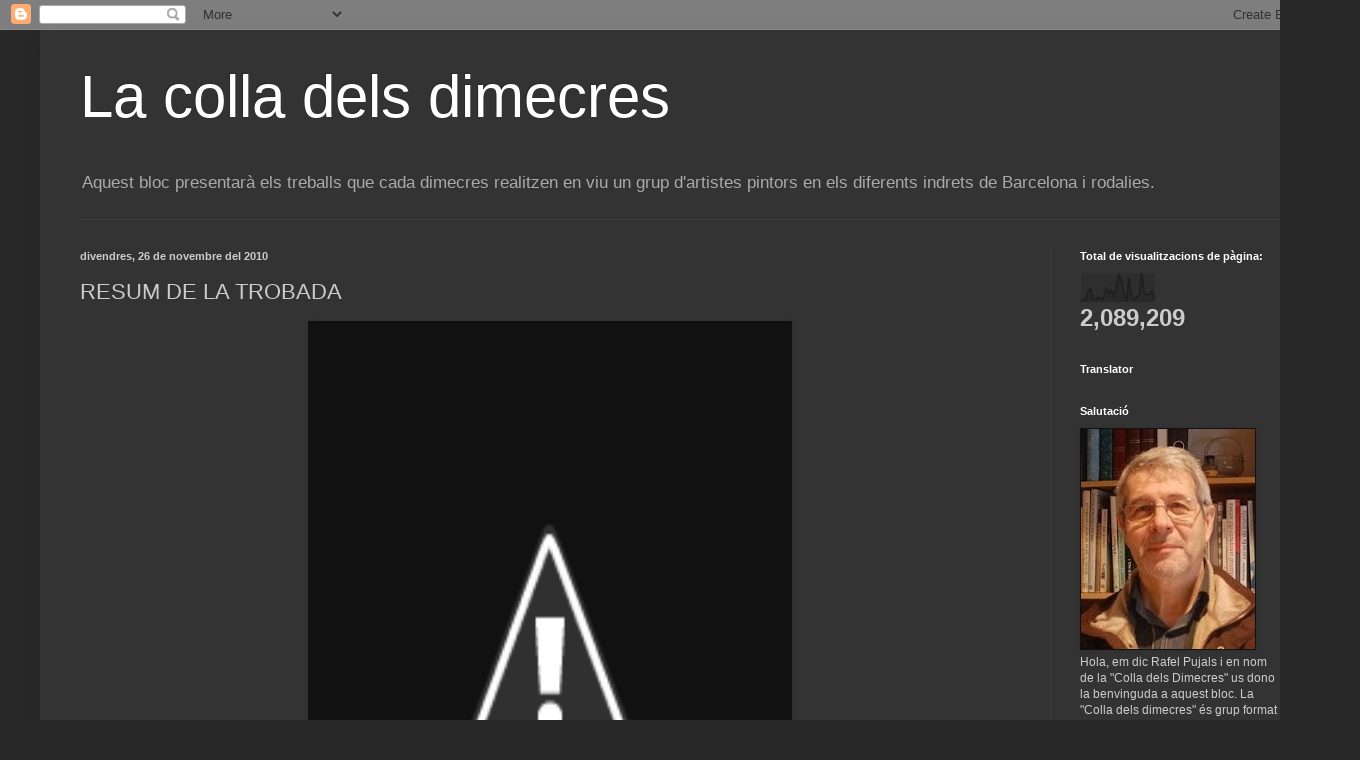

--- FILE ---
content_type: text/html; charset=UTF-8
request_url: https://colladimecres.blogspot.com/2010/11/resum-de-la-trabada.html
body_size: 21583
content:
<!DOCTYPE html>
<html class='v2' dir='ltr' lang='ca'>
<head>
<link href='https://www.blogger.com/static/v1/widgets/335934321-css_bundle_v2.css' rel='stylesheet' type='text/css'/>
<meta content='width=1100' name='viewport'/>
<meta content='text/html; charset=UTF-8' http-equiv='Content-Type'/>
<meta content='blogger' name='generator'/>
<link href='https://colladimecres.blogspot.com/favicon.ico' rel='icon' type='image/x-icon'/>
<link href='http://colladimecres.blogspot.com/2010/11/resum-de-la-trabada.html' rel='canonical'/>
<link rel="alternate" type="application/atom+xml" title="La colla dels dimecres - Atom" href="https://colladimecres.blogspot.com/feeds/posts/default" />
<link rel="alternate" type="application/rss+xml" title="La colla dels dimecres - RSS" href="https://colladimecres.blogspot.com/feeds/posts/default?alt=rss" />
<link rel="service.post" type="application/atom+xml" title="La colla dels dimecres - Atom" href="https://www.blogger.com/feeds/8009841210388652747/posts/default" />

<link rel="alternate" type="application/atom+xml" title="La colla dels dimecres - Atom" href="https://colladimecres.blogspot.com/feeds/7901357500598465425/comments/default" />
<!--Can't find substitution for tag [blog.ieCssRetrofitLinks]-->
<link href='http://3.bp.blogspot.com/_Q8-afQtUKCA/TO_gFadjFeI/AAAAAAAAC30/xXvZOgf7GPA/s640/Presentaci%2525C3%2525B3n1%252Bcopia.jpg' rel='image_src'/>
<meta content='http://colladimecres.blogspot.com/2010/11/resum-de-la-trabada.html' property='og:url'/>
<meta content='RESUM DE LA TROBADA' property='og:title'/>
<meta content='  Cada setmana a la web de l´Agrupació es comunica la pròxima sortida de la colla i el dijous  es publica un resum de la sortida amb aquarel...' property='og:description'/>
<meta content='//3.bp.blogspot.com/_Q8-afQtUKCA/TO_gFadjFeI/AAAAAAAAC30/xXvZOgf7GPA/w1200-h630-p-k-no-nu/Presentaci%2525C3%2525B3n1%252Bcopia.jpg' property='og:image'/>
<title>La colla dels dimecres: RESUM DE LA TROBADA</title>
<style id='page-skin-1' type='text/css'><!--
/*
-----------------------------------------------
Blogger Template Style
Name:     Simple
Designer: Blogger
URL:      www.blogger.com
----------------------------------------------- */
/* Content
----------------------------------------------- */
body {
font: normal normal 12px Arial, Tahoma, Helvetica, FreeSans, sans-serif;
color: #cccccc;
background: #292929 none repeat scroll top left;
padding: 0 40px 40px 40px;
}
html body .region-inner {
min-width: 0;
max-width: 100%;
width: auto;
}
h2 {
font-size: 22px;
}
a:link {
text-decoration:none;
color: #dd7700;
}
a:visited {
text-decoration:none;
color: #cc6600;
}
a:hover {
text-decoration:underline;
color: #cc6600;
}
.body-fauxcolumn-outer .fauxcolumn-inner {
background: transparent none repeat scroll top left;
_background-image: none;
}
.body-fauxcolumn-outer .cap-top {
position: absolute;
z-index: 1;
height: 400px;
width: 100%;
}
.body-fauxcolumn-outer .cap-top .cap-left {
width: 100%;
background: transparent none repeat-x scroll top left;
_background-image: none;
}
.content-outer {
-moz-box-shadow: 0 0 40px rgba(0, 0, 0, .15);
-webkit-box-shadow: 0 0 5px rgba(0, 0, 0, .15);
-goog-ms-box-shadow: 0 0 10px #333333;
box-shadow: 0 0 40px rgba(0, 0, 0, .15);
margin-bottom: 1px;
}
.content-inner {
padding: 10px 10px;
}
.content-inner {
background-color: #333333;
}
/* Header
----------------------------------------------- */
.header-outer {
background: transparent none repeat-x scroll 0 -400px;
_background-image: none;
}
.Header h1 {
font: normal normal 60px Arial, Tahoma, Helvetica, FreeSans, sans-serif;
color: #ffffff;
text-shadow: -1px -1px 1px rgba(0, 0, 0, .2);
}
.Header h1 a {
color: #ffffff;
}
.Header .description {
font-size: 140%;
color: #aaaaaa;
}
.header-inner .Header .titlewrapper {
padding: 22px 30px;
}
.header-inner .Header .descriptionwrapper {
padding: 0 30px;
}
/* Tabs
----------------------------------------------- */
.tabs-inner .section:first-child {
border-top: 1px solid #404040;
}
.tabs-inner .section:first-child ul {
margin-top: -1px;
border-top: 1px solid #404040;
border-left: 0 solid #404040;
border-right: 0 solid #404040;
}
.tabs-inner .widget ul {
background: #222222 none repeat-x scroll 0 -800px;
_background-image: none;
border-bottom: 1px solid #404040;
margin-top: 0;
margin-left: -30px;
margin-right: -30px;
}
.tabs-inner .widget li a {
display: inline-block;
padding: .6em 1em;
font: normal normal 14px Arial, Tahoma, Helvetica, FreeSans, sans-serif;
color: #999999;
border-left: 1px solid #333333;
border-right: 0 solid #404040;
}
.tabs-inner .widget li:first-child a {
border-left: none;
}
.tabs-inner .widget li.selected a, .tabs-inner .widget li a:hover {
color: #ffffff;
background-color: #000000;
text-decoration: none;
}
/* Columns
----------------------------------------------- */
.main-outer {
border-top: 0 solid #404040;
}
.fauxcolumn-left-outer .fauxcolumn-inner {
border-right: 1px solid #404040;
}
.fauxcolumn-right-outer .fauxcolumn-inner {
border-left: 1px solid #404040;
}
/* Headings
----------------------------------------------- */
div.widget > h2,
div.widget h2.title {
margin: 0 0 1em 0;
font: normal bold 11px Arial, Tahoma, Helvetica, FreeSans, sans-serif;
color: #ffffff;
}
/* Widgets
----------------------------------------------- */
.widget .zippy {
color: #999999;
text-shadow: 2px 2px 1px rgba(0, 0, 0, .1);
}
.widget .popular-posts ul {
list-style: none;
}
/* Posts
----------------------------------------------- */
h2.date-header {
font: normal bold 11px Arial, Tahoma, Helvetica, FreeSans, sans-serif;
}
.date-header span {
background-color: transparent;
color: #cccccc;
padding: inherit;
letter-spacing: inherit;
margin: inherit;
}
.main-inner {
padding-top: 30px;
padding-bottom: 30px;
}
.main-inner .column-center-inner {
padding: 0 15px;
}
.main-inner .column-center-inner .section {
margin: 0 15px;
}
.post {
margin: 0 0 25px 0;
}
h3.post-title, .comments h4 {
font: normal normal 22px Arial, Tahoma, Helvetica, FreeSans, sans-serif;
margin: .75em 0 0;
}
.post-body {
font-size: 110%;
line-height: 1.4;
position: relative;
}
.post-body img, .post-body .tr-caption-container, .Profile img, .Image img,
.BlogList .item-thumbnail img {
padding: 0;
background: #111111;
border: 1px solid #111111;
-moz-box-shadow: 1px 1px 5px rgba(0, 0, 0, .1);
-webkit-box-shadow: 1px 1px 5px rgba(0, 0, 0, .1);
box-shadow: 1px 1px 5px rgba(0, 0, 0, .1);
}
.post-body img, .post-body .tr-caption-container {
padding: 1px;
}
.post-body .tr-caption-container {
color: #cccccc;
}
.post-body .tr-caption-container img {
padding: 0;
background: transparent;
border: none;
-moz-box-shadow: 0 0 0 rgba(0, 0, 0, .1);
-webkit-box-shadow: 0 0 0 rgba(0, 0, 0, .1);
box-shadow: 0 0 0 rgba(0, 0, 0, .1);
}
.post-header {
margin: 0 0 1.5em;
line-height: 1.6;
font-size: 90%;
}
.post-footer {
margin: 20px -2px 0;
padding: 5px 10px;
color: #888888;
background-color: #303030;
border-bottom: 1px solid #444444;
line-height: 1.6;
font-size: 90%;
}
#comments .comment-author {
padding-top: 1.5em;
border-top: 1px solid #404040;
background-position: 0 1.5em;
}
#comments .comment-author:first-child {
padding-top: 0;
border-top: none;
}
.avatar-image-container {
margin: .2em 0 0;
}
#comments .avatar-image-container img {
border: 1px solid #111111;
}
/* Comments
----------------------------------------------- */
.comments .comments-content .icon.blog-author {
background-repeat: no-repeat;
background-image: url([data-uri]);
}
.comments .comments-content .loadmore a {
border-top: 1px solid #999999;
border-bottom: 1px solid #999999;
}
.comments .comment-thread.inline-thread {
background-color: #303030;
}
.comments .continue {
border-top: 2px solid #999999;
}
/* Accents
---------------------------------------------- */
.section-columns td.columns-cell {
border-left: 1px solid #404040;
}
.blog-pager {
background: transparent none no-repeat scroll top center;
}
.blog-pager-older-link, .home-link,
.blog-pager-newer-link {
background-color: #333333;
padding: 5px;
}
.footer-outer {
border-top: 0 dashed #bbbbbb;
}
/* Mobile
----------------------------------------------- */
body.mobile  {
background-size: auto;
}
.mobile .body-fauxcolumn-outer {
background: transparent none repeat scroll top left;
}
.mobile .body-fauxcolumn-outer .cap-top {
background-size: 100% auto;
}
.mobile .content-outer {
-webkit-box-shadow: 0 0 3px rgba(0, 0, 0, .15);
box-shadow: 0 0 3px rgba(0, 0, 0, .15);
}
.mobile .tabs-inner .widget ul {
margin-left: 0;
margin-right: 0;
}
.mobile .post {
margin: 0;
}
.mobile .main-inner .column-center-inner .section {
margin: 0;
}
.mobile .date-header span {
padding: 0.1em 10px;
margin: 0 -10px;
}
.mobile h3.post-title {
margin: 0;
}
.mobile .blog-pager {
background: transparent none no-repeat scroll top center;
}
.mobile .footer-outer {
border-top: none;
}
.mobile .main-inner, .mobile .footer-inner {
background-color: #333333;
}
.mobile-index-contents {
color: #cccccc;
}
.mobile-link-button {
background-color: #dd7700;
}
.mobile-link-button a:link, .mobile-link-button a:visited {
color: #ffffff;
}
.mobile .tabs-inner .section:first-child {
border-top: none;
}
.mobile .tabs-inner .PageList .widget-content {
background-color: #000000;
color: #ffffff;
border-top: 1px solid #404040;
border-bottom: 1px solid #404040;
}
.mobile .tabs-inner .PageList .widget-content .pagelist-arrow {
border-left: 1px solid #404040;
}

--></style>
<style id='template-skin-1' type='text/css'><!--
body {
min-width: 1280px;
}
.content-outer, .content-fauxcolumn-outer, .region-inner {
min-width: 1280px;
max-width: 1280px;
_width: 1280px;
}
.main-inner .columns {
padding-left: 0px;
padding-right: 260px;
}
.main-inner .fauxcolumn-center-outer {
left: 0px;
right: 260px;
/* IE6 does not respect left and right together */
_width: expression(this.parentNode.offsetWidth -
parseInt("0px") -
parseInt("260px") + 'px');
}
.main-inner .fauxcolumn-left-outer {
width: 0px;
}
.main-inner .fauxcolumn-right-outer {
width: 260px;
}
.main-inner .column-left-outer {
width: 0px;
right: 100%;
margin-left: -0px;
}
.main-inner .column-right-outer {
width: 260px;
margin-right: -260px;
}
#layout {
min-width: 0;
}
#layout .content-outer {
min-width: 0;
width: 800px;
}
#layout .region-inner {
min-width: 0;
width: auto;
}
body#layout div.add_widget {
padding: 8px;
}
body#layout div.add_widget a {
margin-left: 32px;
}
--></style>
<link href='https://www.blogger.com/dyn-css/authorization.css?targetBlogID=8009841210388652747&amp;zx=f15cc508-190f-4b39-ab77-2a1da36652e1' media='none' onload='if(media!=&#39;all&#39;)media=&#39;all&#39;' rel='stylesheet'/><noscript><link href='https://www.blogger.com/dyn-css/authorization.css?targetBlogID=8009841210388652747&amp;zx=f15cc508-190f-4b39-ab77-2a1da36652e1' rel='stylesheet'/></noscript>
<meta name='google-adsense-platform-account' content='ca-host-pub-1556223355139109'/>
<meta name='google-adsense-platform-domain' content='blogspot.com'/>

</head>
<body class='loading variant-dark'>
<div class='navbar section' id='navbar' name='Barra de navegació'><div class='widget Navbar' data-version='1' id='Navbar1'><script type="text/javascript">
    function setAttributeOnload(object, attribute, val) {
      if(window.addEventListener) {
        window.addEventListener('load',
          function(){ object[attribute] = val; }, false);
      } else {
        window.attachEvent('onload', function(){ object[attribute] = val; });
      }
    }
  </script>
<div id="navbar-iframe-container"></div>
<script type="text/javascript" src="https://apis.google.com/js/platform.js"></script>
<script type="text/javascript">
      gapi.load("gapi.iframes:gapi.iframes.style.bubble", function() {
        if (gapi.iframes && gapi.iframes.getContext) {
          gapi.iframes.getContext().openChild({
              url: 'https://www.blogger.com/navbar/8009841210388652747?po\x3d7901357500598465425\x26origin\x3dhttps://colladimecres.blogspot.com',
              where: document.getElementById("navbar-iframe-container"),
              id: "navbar-iframe"
          });
        }
      });
    </script><script type="text/javascript">
(function() {
var script = document.createElement('script');
script.type = 'text/javascript';
script.src = '//pagead2.googlesyndication.com/pagead/js/google_top_exp.js';
var head = document.getElementsByTagName('head')[0];
if (head) {
head.appendChild(script);
}})();
</script>
</div></div>
<div class='body-fauxcolumns'>
<div class='fauxcolumn-outer body-fauxcolumn-outer'>
<div class='cap-top'>
<div class='cap-left'></div>
<div class='cap-right'></div>
</div>
<div class='fauxborder-left'>
<div class='fauxborder-right'></div>
<div class='fauxcolumn-inner'>
</div>
</div>
<div class='cap-bottom'>
<div class='cap-left'></div>
<div class='cap-right'></div>
</div>
</div>
</div>
<div class='content'>
<div class='content-fauxcolumns'>
<div class='fauxcolumn-outer content-fauxcolumn-outer'>
<div class='cap-top'>
<div class='cap-left'></div>
<div class='cap-right'></div>
</div>
<div class='fauxborder-left'>
<div class='fauxborder-right'></div>
<div class='fauxcolumn-inner'>
</div>
</div>
<div class='cap-bottom'>
<div class='cap-left'></div>
<div class='cap-right'></div>
</div>
</div>
</div>
<div class='content-outer'>
<div class='content-cap-top cap-top'>
<div class='cap-left'></div>
<div class='cap-right'></div>
</div>
<div class='fauxborder-left content-fauxborder-left'>
<div class='fauxborder-right content-fauxborder-right'></div>
<div class='content-inner'>
<header>
<div class='header-outer'>
<div class='header-cap-top cap-top'>
<div class='cap-left'></div>
<div class='cap-right'></div>
</div>
<div class='fauxborder-left header-fauxborder-left'>
<div class='fauxborder-right header-fauxborder-right'></div>
<div class='region-inner header-inner'>
<div class='header section' id='header' name='Capçalera'><div class='widget Header' data-version='1' id='Header1'>
<div id='header-inner'>
<div class='titlewrapper'>
<h1 class='title'>
<a href='https://colladimecres.blogspot.com/'>
La colla dels dimecres
</a>
</h1>
</div>
<div class='descriptionwrapper'>
<p class='description'><span>Aquest bloc presentarà els treballs que cada dimecres realitzen en viu un grup d'artistes pintors en els diferents indrets de Barcelona i rodalies.</span></p>
</div>
</div>
</div></div>
</div>
</div>
<div class='header-cap-bottom cap-bottom'>
<div class='cap-left'></div>
<div class='cap-right'></div>
</div>
</div>
</header>
<div class='tabs-outer'>
<div class='tabs-cap-top cap-top'>
<div class='cap-left'></div>
<div class='cap-right'></div>
</div>
<div class='fauxborder-left tabs-fauxborder-left'>
<div class='fauxborder-right tabs-fauxborder-right'></div>
<div class='region-inner tabs-inner'>
<div class='tabs no-items section' id='crosscol' name='Multicolumnes'>
</div>
<div class='tabs no-items section' id='crosscol-overflow' name='Cross-Column 2'>
</div>
</div>
</div>
<div class='tabs-cap-bottom cap-bottom'>
<div class='cap-left'></div>
<div class='cap-right'></div>
</div>
</div>
<div class='main-outer'>
<div class='main-cap-top cap-top'>
<div class='cap-left'></div>
<div class='cap-right'></div>
</div>
<div class='fauxborder-left main-fauxborder-left'>
<div class='fauxborder-right main-fauxborder-right'></div>
<div class='region-inner main-inner'>
<div class='columns fauxcolumns'>
<div class='fauxcolumn-outer fauxcolumn-center-outer'>
<div class='cap-top'>
<div class='cap-left'></div>
<div class='cap-right'></div>
</div>
<div class='fauxborder-left'>
<div class='fauxborder-right'></div>
<div class='fauxcolumn-inner'>
</div>
</div>
<div class='cap-bottom'>
<div class='cap-left'></div>
<div class='cap-right'></div>
</div>
</div>
<div class='fauxcolumn-outer fauxcolumn-left-outer'>
<div class='cap-top'>
<div class='cap-left'></div>
<div class='cap-right'></div>
</div>
<div class='fauxborder-left'>
<div class='fauxborder-right'></div>
<div class='fauxcolumn-inner'>
</div>
</div>
<div class='cap-bottom'>
<div class='cap-left'></div>
<div class='cap-right'></div>
</div>
</div>
<div class='fauxcolumn-outer fauxcolumn-right-outer'>
<div class='cap-top'>
<div class='cap-left'></div>
<div class='cap-right'></div>
</div>
<div class='fauxborder-left'>
<div class='fauxborder-right'></div>
<div class='fauxcolumn-inner'>
</div>
</div>
<div class='cap-bottom'>
<div class='cap-left'></div>
<div class='cap-right'></div>
</div>
</div>
<!-- corrects IE6 width calculation -->
<div class='columns-inner'>
<div class='column-center-outer'>
<div class='column-center-inner'>
<div class='main section' id='main' name='Principal'><div class='widget Blog' data-version='1' id='Blog1'>
<div class='blog-posts hfeed'>

          <div class="date-outer">
        
<h2 class='date-header'><span>divendres, 26 de novembre del 2010</span></h2>

          <div class="date-posts">
        
<div class='post-outer'>
<div class='post hentry uncustomized-post-template' itemprop='blogPost' itemscope='itemscope' itemtype='http://schema.org/BlogPosting'>
<meta content='http://3.bp.blogspot.com/_Q8-afQtUKCA/TO_gFadjFeI/AAAAAAAAC30/xXvZOgf7GPA/s640/Presentaci%2525C3%2525B3n1%252Bcopia.jpg' itemprop='image_url'/>
<meta content='8009841210388652747' itemprop='blogId'/>
<meta content='7901357500598465425' itemprop='postId'/>
<a name='7901357500598465425'></a>
<h3 class='post-title entry-title' itemprop='name'>
RESUM DE LA TROBADA
</h3>
<div class='post-header'>
<div class='post-header-line-1'></div>
</div>
<div class='post-body entry-content' id='post-body-7901357500598465425' itemprop='description articleBody'>
<div class="separator" style="clear: both; text-align: center;">
<a href="//3.bp.blogspot.com/_Q8-afQtUKCA/TO_gFadjFeI/AAAAAAAAC30/xXvZOgf7GPA/s1600/Presentaci%2525C3%2525B3n1%252Bcopia.jpg" imageanchor="1" style="margin-left: 1em; margin-right: 1em;"><img border="0" height="640" ox="true" src="//3.bp.blogspot.com/_Q8-afQtUKCA/TO_gFadjFeI/AAAAAAAAC30/xXvZOgf7GPA/s640/Presentaci%2525C3%2525B3n1%252Bcopia.jpg" width="480"></a></div>
Cada setmana a la web de l&#180;Agrupació es comunica la pròxima sortida de la colla i el dijous <br />
es publica un resum de la sortida amb aquarel.les i fotos de la&nbsp; trobada. Aquest document es<br />
una mostra dels resums que es fan. Espero que us sembli bé, i si hi ha alguna suggerència serà<br />
ben vinguda.
<div style='clear: both;'></div>
</div>
<div class='post-footer'>
<div class='post-footer-line post-footer-line-1'>
<span class='post-author vcard'>
Publicat per
<span class='fn' itemprop='author' itemscope='itemscope' itemtype='http://schema.org/Person'>
<meta content='https://www.blogger.com/profile/16415870343582384124' itemprop='url'/>
<a class='g-profile' href='https://www.blogger.com/profile/16415870343582384124' rel='author' title='author profile'>
<span itemprop='name'>Jordi Goicoechea</span>
</a>
</span>
</span>
<span class='post-timestamp'>
a
<meta content='http://colladimecres.blogspot.com/2010/11/resum-de-la-trabada.html' itemprop='url'/>
<a class='timestamp-link' href='https://colladimecres.blogspot.com/2010/11/resum-de-la-trabada.html' rel='bookmark' title='permanent link'><abbr class='published' itemprop='datePublished' title='2010-11-26T16:27:00+01:00'>16:27</abbr></a>
</span>
<span class='post-comment-link'>
</span>
<span class='post-icons'>
<span class='item-control blog-admin pid-746417307'>
<a href='https://www.blogger.com/post-edit.g?blogID=8009841210388652747&postID=7901357500598465425&from=pencil' title='Modificar el missatge'>
<img alt='' class='icon-action' height='18' src='https://resources.blogblog.com/img/icon18_edit_allbkg.gif' width='18'/>
</a>
</span>
</span>
<div class='post-share-buttons goog-inline-block'>
</div>
</div>
<div class='post-footer-line post-footer-line-2'>
<span class='post-labels'>
</span>
</div>
<div class='post-footer-line post-footer-line-3'>
<span class='post-location'>
</span>
</div>
</div>
</div>
<div class='comments' id='comments'>
<a name='comments'></a>
<h4>Cap comentari:</h4>
<div id='Blog1_comments-block-wrapper'>
<dl class='avatar-comment-indent' id='comments-block'>
</dl>
</div>
<p class='comment-footer'>
<div class='comment-form'>
<a name='comment-form'></a>
<h4 id='comment-post-message'>Publica un comentari a l'entrada</h4>
<p>
</p>
<p>Nota: Només un membre d'aquest blog pot publicar entrades.</p>
<a href='https://www.blogger.com/comment/frame/8009841210388652747?po=7901357500598465425&hl=ca&saa=85391&origin=https://colladimecres.blogspot.com' id='comment-editor-src'></a>
<iframe allowtransparency='true' class='blogger-iframe-colorize blogger-comment-from-post' frameborder='0' height='410px' id='comment-editor' name='comment-editor' src='' width='100%'></iframe>
<script src='https://www.blogger.com/static/v1/jsbin/2830521187-comment_from_post_iframe.js' type='text/javascript'></script>
<script type='text/javascript'>
      BLOG_CMT_createIframe('https://www.blogger.com/rpc_relay.html');
    </script>
</div>
</p>
</div>
</div>

        </div></div>
      
</div>
<div class='blog-pager' id='blog-pager'>
<span id='blog-pager-newer-link'>
<a class='blog-pager-newer-link' href='https://colladimecres.blogspot.com/2010/11/proxima-salida-zona-arco-de-triunfo.html' id='Blog1_blog-pager-newer-link' title='Entrada més recent'>Entrada més recent</a>
</span>
<span id='blog-pager-older-link'>
<a class='blog-pager-older-link' href='https://colladimecres.blogspot.com/2010/11/plc-de-montcada.html' id='Blog1_blog-pager-older-link' title='Entrada més antiga'>Entrada més antiga</a>
</span>
<a class='home-link' href='https://colladimecres.blogspot.com/'>Inici</a>
</div>
<div class='clear'></div>
<div class='post-feeds'>
<div class='feed-links'>
Subscriure's a:
<a class='feed-link' href='https://colladimecres.blogspot.com/feeds/7901357500598465425/comments/default' target='_blank' type='application/atom+xml'>Comentaris del missatge (Atom)</a>
</div>
</div>
</div></div>
</div>
</div>
<div class='column-left-outer'>
<div class='column-left-inner'>
<aside>
</aside>
</div>
</div>
<div class='column-right-outer'>
<div class='column-right-inner'>
<aside>
<div class='sidebar section' id='sidebar-right-1'>
<div class='widget Stats' data-version='1' id='Stats1'>
<h2>Total de visualitzacions de pàgina:</h2>
<div class='widget-content'>
<div id='Stats1_content' style='display: none;'>
<script src='https://www.gstatic.com/charts/loader.js' type='text/javascript'></script>
<span id='Stats1_sparklinespan' style='display:inline-block; width:75px; height:30px'></span>
<span class='counter-wrapper text-counter-wrapper' id='Stats1_totalCount'>
</span>
<div class='clear'></div>
</div>
</div>
</div><div class='widget HTML' data-version='1' id='HTML1'>
<h2 class='title'>Translator</h2>
<div class='widget-content'>
<div id="google_translate_element"></div><script>
function googleTranslateElementInit() {
  new google.translate.TranslateElement({
    pageLanguage: 'ca'
  }, 'google_translate_element');
}
</script><script src="//translate.google.com/translate_a/element.js?cb=googleTranslateElementInit"></script>
</div>
<div class='clear'></div>
</div><div class='widget Image' data-version='1' id='Image1'>
<h2>Salutació</h2>
<div class='widget-content'>
<img alt='Salutació' height='220' id='Image1_img' src='https://blogger.googleusercontent.com/img/b/R29vZ2xl/AVvXsEgGhc0eqrZmxpS9MBQv4Dg2CLJDczCSeoHx4PYle_3CbP_xTffvjtbGA1rtNYEW5GdoFcoHfFnCNV1177UItCDDfnLx6GXGYfdltOEJuEnkk42bP22IEMuh-pRoJ0iBckvmjPMfnhU3B70/s300/image.jpg' width='174'/>
<br/>
<span class='caption'>Hola, em dic Rafel Pujals i en nom de la "Colla dels Dimecres" us dono la benvinguda a aquest bloc. La "Colla dels dimecres" és grup format per artistes que practiquen bàsicament l'especialitat de l'aquarel&#183;la, que poden pertànyer a agrupacions artístiques o no, i que s'han integrat en una colla que surt a pintar tots els dimecres de l'any per indrets de Barcelona i voltants, amb l'únic objectiu de passar una bon matí i compartir inquietuts pictòriques. El grup és obert a tothom.</span>
</div>
<div class='clear'></div>
</div><div class='widget Text' data-version='1' id='Text2'>
<h2 class='title'>Salutación</h2>
<div class='widget-content'>
<span style="color:#cc6600;"><span style="color: rgb(0, 0, 0);">Hola<span style="color:#cc6600;">, <span style="color:#000000;">me llamo Rafel Pujals y en nombre de la "Colla dels dimecres",</span></span> (El grupo de los miércoles), os doy la bienvenida a este blog. La "Colla dels dimecres" es un grupo formado por artistas que practican básicamente la especialidad de la acuarela, que pueden pertenecer a agrupaciones artísticas o no, y que se han integrado en un grupo que sale a pintar todos los miércoles del año por lugares de Barcelona y alrededores, con el único objetivo de pasar una buena mañana y compartir inquietudes pictóricas. El grupo está abierto a todo aquel que quiera entrar.</span><br/><br/></span><br/><br/>
</div>
<div class='clear'></div>
</div><div class='widget Text' data-version='1' id='Text1'>
<h2 class='title'>Normes de la Colla dels dimecres</h2>
<div class='widget-content'>
<span style="color:#000000;">En aquest bloc hi poden participar tots els components de la<span style="COLOR: rgb(204,255,255)"> </span><span style="COLOR: rgb(204,255,255)"><span style="color:#000099;">"Colla dels dimecres"</span> </span></span><span style="color:#000000;">que ho desitgin, només caldrà que ens proporcioneu el vostre e-mail, sigui personalment, per correu o aprofitant la opció d'incloure-l en un comentari en qualsevol dels posts d'aquest Bloc i al cap d'unes hores rebreu per correu la invitació per entrar entrar-hi, amb les indicacions pertinents per a fer-ho.<br/><br/>Només es penjaran les obres realitzades in situ els matins dels dimecres. Podràn ser, això sí, acabades o retocades a l'estudi tantes vegades com l'autor cregui convenient i penjades de nou encara que ja hagin passat dies des del matí en que van ser pìntades per tal que es pugui apreciar el procés.<br/><br/>També es podràn penjar fotos, comentaris, reportatges etc. que tinguin que veure amb les activitats de la Colla.<br/><br/></span><span style="COLOR: rgb(0,0,153)"><span style="color:#000000;">Com podeu apreciar a la part alta d'aquesta columna, he colocat un taductor (Translator), amb la qual cosa ja no cal que em prengui la feina d'escriure cada missatge en dos idiomes com ho feia fins ara, ja que el traductor pot canviar-ho a qualsevol altre idioma que es desitgi.</span></span><div><br/><div><span><span>IMPORTANT</span><span style="color: rgb(0, 0, 0); ">: Per a poder pujar quadres o fotografies, no més cal enviar un e-mail a l'adreça: pujals@movistar.es fent constar l'e-mail propi, el nom i cognom i el desig de pertànyer al grup dels que poden accedir al bloc activament. En unes hores rebreu un missatge amb una adreça, hi entreu i complimenteu el que se us demanarà. Acte seguit ja estareu habilitats per penjar el que vulgueu.<br/></span></span><br/></div></div>
</div>
<div class='clear'></div>
</div><div class='widget Text' data-version='1' id='Text3'>
<h2 class='title'>El Blog de "La Colla dels dimecres" (El grupo de los miércoles)</h2>
<div class='widget-content'>
<span style="color: black;">En este blog pueden participar todos los componentes de la "Colla dels dimecres" que lo deseen, sólo hace falta que nos proporcioneis vuestro e-mail ya sea personalmente,  por  correo o aprovechando la opción de incluirlo en un comentario en cualquiera de los posts de este Blog, y al cabo de una horas recibireis por correo la invitación para entrar en él con las indicaciones pertinentes para hacerlo.<br /><br />Sólo se colgarán las obras realizadas in situ los miércoles por la mañana. Podrán ser, eso sí, acabadas o retocadas en el estudio tantas veces como el autor crea conveniente y colgadas de nuevo aunque ya hayan pasado días desde la mañana en que fueron pintadas, a fin de que se pueda apreciar el proceso.<br /><br />También se podrán colgar fotos, comentarios, reportajes, etc. que tengan relación con las actividades de la Colla.<br /><br /></span><span style="color: black;"></span><br /><br /><br /><br />
</div>
<div class='clear'></div>
</div><div class='widget BlogList' data-version='1' id='BlogList1'>
<h2 class='title'>BLOGS D'ARTISTES DE LA COLLA</h2>
<div class='widget-content'>
<div class='blog-list-container' id='BlogList1_container'>
<ul id='BlogList1_blogs'>
<li style='display: block;'>
<div class='blog-icon'>
<img data-lateloadsrc='https://lh3.googleusercontent.com/blogger_img_proxy/AEn0k_tnqFd8SmZcUb9-wuDvjGQSOydqNszEH1lBr1Kw9tcGVCMEgQBbkKf4lky_OHG69IOrPvyEkqjByx0N8jDoCC6nMT4JyuqriKEX-mtw7T4Bgnd0ZaZSHg=s16-w16-h16' height='16' width='16'/>
</div>
<div class='blog-content'>
<div class='blog-title'>
<a href='http://acuarelasdiegoarias.blogspot.com/' target='_blank'>
Acuarelas Diego Arias</a>
</div>
<div class='item-content'>
<span class='item-title'>
<a href='http://acuarelasdiegoarias.blogspot.com/2017/10/blog-post.html' target='_blank'>
E l nacimiento de mi pueblo cuevas del becerro - Málaga
</a>
</span>
<div class='item-time'>
Fa 8 anys
</div>
</div>
</div>
<div style='clear: both;'></div>
</li>
<li style='display: block;'>
<div class='blog-icon'>
<img data-lateloadsrc='https://lh3.googleusercontent.com/blogger_img_proxy/AEn0k_sRJw-RPg-SMfotR3-jRnOULuX_PwA45M5Mbya2nhWgCJV3DFXaZclXrsj-Fflfy1L7gzdqf2t39-R2zfLSx2qFwEnmU0155-pvly6J-txmwvlDzoVl_xYdmQ=s16-w16-h16' height='16' width='16'/>
</div>
<div class='blog-content'>
<div class='blog-title'>
<a href='http://aquarellesalbertgallego.blogspot.com/' target='_blank'>
albert gallego</a>
</div>
<div class='item-content'>
<span class='item-title'>
<a href='http://aquarellesalbertgallego.blogspot.com/2018/04/treballs-destudi-de-2018.html' target='_blank'>
Treballs d'estudi de 2018
</a>
</span>
<div class='item-time'>
Fa 7 anys
</div>
</div>
</div>
<div style='clear: both;'></div>
</li>
<li style='display: block;'>
<div class='blog-icon'>
<img data-lateloadsrc='https://lh3.googleusercontent.com/blogger_img_proxy/AEn0k_uqtkSroaA6byNazm33PqQ9yxy_zshl_lRajEMZstyLDA3qEQylG6QrWEQQbZljdyLMh3n_3VlN-Xi4gv_mexWrSSrDp7SL=s16-w16-h16' height='16' width='16'/>
</div>
<div class='blog-content'>
<div class='blog-title'>
<a href='http://jlzc.blogspot.com/' target='_blank'>
alrededor de la pintura ...</a>
</div>
<div class='item-content'>
<span class='item-title'>
<a href='http://jlzc.blogspot.com/2018/02/pla-de-beret.html' target='_blank'>
Pla de Beret
</a>
</span>
<div class='item-time'>
Fa 7 anys
</div>
</div>
</div>
<div style='clear: both;'></div>
</li>
<li style='display: block;'>
<div class='blog-icon'>
<img data-lateloadsrc='https://lh3.googleusercontent.com/blogger_img_proxy/AEn0k_t2OlnMb6TFXl2W8bVxfjidRtHk9-2g-G4tdVs2NDCRSwGKFn2QOn1IWNZWbepxzGu2JRWWg_fVJSG6AqKbjQTIamDn8bKrlGdNcTq5p-T_0ES-Yw=s16-w16-h16' height='16' width='16'/>
</div>
<div class='blog-content'>
<div class='blog-title'>
<a href='http://andreuaguilarsas.blogspot.com/' target='_blank'>
andreu aguilar</a>
</div>
<div class='item-content'>
<span class='item-title'>
<a href='http://andreuaguilarsas.blogspot.com/2013/05/flors-pera-i-poma.html' target='_blank'>
FLORS PERA I POMA
</a>
</span>
<div class='item-time'>
Fa 12 anys
</div>
</div>
</div>
<div style='clear: both;'></div>
</li>
<li style='display: block;'>
<div class='blog-icon'>
<img data-lateloadsrc='https://lh3.googleusercontent.com/blogger_img_proxy/AEn0k_u1YDcKEip7AQnBqaMu4URH198M9JexkgfOtOl1LKPmh9sxEoRp41rkCDARGh1mDkVFIPZjQKXJqa7feQd0lyciRmUpJqGR5aqt1hg03Svbyn0o9Omr3oGEuow=s16-w16-h16' height='16' width='16'/>
</div>
<div class='blog-content'>
<div class='blog-title'>
<a href='http://aquarellesantonibertran.blogspot.com/' target='_blank'>
Aquarel&#183;les Antoni Bertran</a>
</div>
<div class='item-content'>
<span class='item-title'>
<a href='http://aquarellesantonibertran.blogspot.com/2014/11/detall-placa-reial.html' target='_blank'>
Detall Plaça Reial
</a>
</span>
<div class='item-time'>
Fa 11 anys
</div>
</div>
</div>
<div style='clear: both;'></div>
</li>
<li style='display: block;'>
<div class='blog-icon'>
<img data-lateloadsrc='https://lh3.googleusercontent.com/blogger_img_proxy/AEn0k_urCEkxyFOXS5f6WImAkT6YSZCd9ZknfPo8qWvkw1lwqN27G-Dh65wphz2VcsIkOLUH8j-YLlvrXozWJPzaK8TZoceS3SLVr0wOgAN2QZM_heqeWcJwx3NHu2prBw=s16-w16-h16' height='16' width='16'/>
</div>
<div class='blog-content'>
<div class='blog-title'>
<a href='https://dibujosyacuarelasdearturo.blogspot.com/' target='_blank'>
Arturo Alonso</a>
</div>
<div class='item-content'>
<span class='item-title'>
<a href='https://dibujosyacuarelasdearturo.blogspot.com/2026/01/azotea-del-mnac-barcelona.html' target='_blank'>
Azotea del Mnac. Barcelona.
</a>
</span>
<div class='item-time'>
Fa 1 setmana
</div>
</div>
</div>
<div style='clear: both;'></div>
</li>
<li style='display: block;'>
<div class='blog-icon'>
<img data-lateloadsrc='https://lh3.googleusercontent.com/blogger_img_proxy/AEn0k_tVfLoTs8JKdXHcIQAnHlLhbOUWMLaopCsT9fag_zBgYc08jd1_yqMqxbezndMMfQTO-YjJacHw26JeX3beYxdrbGDRDWgDMpRoip_nRoAzsxgPN0o=s16-w16-h16' height='16' width='16'/>
</div>
<div class='blog-content'>
<div class='blog-title'>
<a href='http://compte-aquarel-les.blogspot.com/' target='_blank'>
Compte aquarel&#183;les</a>
</div>
<div class='item-content'>
<span class='item-title'>
<a href='http://compte-aquarel-les.blogspot.com/2013/03/blog-post.html' target='_blank'>
</a>
</span>
<div class='item-time'>
Fa 12 anys
</div>
</div>
</div>
<div style='clear: both;'></div>
</li>
<li style='display: block;'>
<div class='blog-icon'>
<img data-lateloadsrc='https://lh3.googleusercontent.com/blogger_img_proxy/AEn0k_t30zG5sdMEetrtWRmarffCbH8vza1qsVqyunMnuBvuniohSh0Td9PrEGCQEdkOCt8EEmUg1uFG38ZfBMiwZO76jIOufEq5QbQ=s16-w16-h16' height='16' width='16'/>
</div>
<div class='blog-content'>
<div class='blog-title'>
<a href='http://dpdro.blogspot.com/' target='_blank'>
de pedro</a>
</div>
<div class='item-content'>
<span class='item-title'>
<a href='http://dpdro.blogspot.com/2019/10/blog-post.html' target='_blank'>
</a>
</span>
<div class='item-time'>
Fa 6 anys
</div>
</div>
</div>
<div style='clear: both;'></div>
</li>
<li style='display: block;'>
<div class='blog-icon'>
<img data-lateloadsrc='https://lh3.googleusercontent.com/blogger_img_proxy/AEn0k_v9hf6jyHQnzU9kRH7y83HTi4VJECFZBExW22dYRp_LTbUOpo0XNTT9F0ETYKXwErKj4YZTTj1eXA48O6gRbLaZthwb8ydtCqBHdB4=s16-w16-h16' height='16' width='16'/>
</div>
<div class='blog-content'>
<div class='blog-title'>
<a href='http://acuarelis.blogspot.com/' target='_blank'>
Eduard Vicente</a>
</div>
<div class='item-content'>
<span class='item-title'>
<a href='http://acuarelis.blogspot.com/2016/04/la-rambla-bcn-06-04-16.html' target='_blank'>
La Rambla - BCN - 06-04-16
</a>
</span>
<div class='item-time'>
Fa 9 anys
</div>
</div>
</div>
<div style='clear: both;'></div>
</li>
<li style='display: block;'>
<div class='blog-icon'>
<img data-lateloadsrc='https://lh3.googleusercontent.com/blogger_img_proxy/AEn0k_uS3-iwFVfDErzRMYB001RtH_5CauhLHeOLhsuD1p2gqn9YfsZXGQPEAUoXhUxlHMcRoSQvDXxNcF7RHaKkPHo5MWV2bqe7t6vlJApAgg=s16-w16-h16' height='16' width='16'/>
</div>
<div class='blog-content'>
<div class='blog-title'>
<a href='http://fontdegaya.blogspot.com/' target='_blank'>
Fernando Font de Gayà</a>
</div>
<div class='item-content'>
<span class='item-title'>
<a href='http://fontdegaya.blogspot.com/2020/02/palmera-la-placa.html' target='_blank'>
Palmera, a la Plaça.
</a>
</span>
<div class='item-time'>
Fa 5 anys
</div>
</div>
</div>
<div style='clear: both;'></div>
</li>
<li style='display: block;'>
<div class='blog-icon'>
<img data-lateloadsrc='https://lh3.googleusercontent.com/blogger_img_proxy/AEn0k_toTi-76Z2CxH33tYgmF6wKtw9FfGOCd6Yb4UjkAyCP_pWlj_g9sxJW5WeYTTaRr5pMCPGaPpQ-_-FJcifB3ScfI9kRr2jQX5M3RvLihHVg8Rf8xbfSLg=s16-w16-h16' height='16' width='16'/>
</div>
<div class='blog-content'>
<div class='blog-title'>
<a href='http://jmlarranagaacuarelas.blogspot.com/' target='_blank'>
Joshemari Larrañaga ACUARELAS</a>
</div>
<div class='item-content'>
<span class='item-title'>
<a href='http://jmlarranagaacuarelas.blogspot.com/2018/12/aclaracion.html' target='_blank'>
ACLARACION
</a>
</span>
<div class='item-time'>
Fa 7 anys
</div>
</div>
</div>
<div style='clear: both;'></div>
</li>
<li style='display: block;'>
<div class='blog-icon'>
<img data-lateloadsrc='https://lh3.googleusercontent.com/blogger_img_proxy/AEn0k_tm_VvuLUS-120jEJsSm7gTYS_gvkXHjVgvfjvCxqYn-bMlAeT2leieFku7Pp6UOByC-5YNWrPBhl2UhwppgSLYqx-jIh5yracO_K71ewXSe2_pRwo=s16-w16-h16' height='16' width='16'/>
</div>
<div class='blog-content'>
<div class='blog-title'>
<a href='http://lluismontanya-art.blogspot.com/' target='_blank'>
Lluís Montañá - ART</a>
</div>
<div class='item-content'>
<span class='item-title'>
<a href='http://lluismontanya-art.blogspot.com/2020/02/24-2-2020-masia-de-teia.html' target='_blank'>
24-2-2020 "MASÍA DE TEIÀ"
</a>
</span>
<div class='item-time'>
Fa 5 anys
</div>
</div>
</div>
<div style='clear: both;'></div>
</li>
<li style='display: block;'>
<div class='blog-icon'>
<img data-lateloadsrc='https://lh3.googleusercontent.com/blogger_img_proxy/AEn0k_unILOtM9XXp7M2QADtu3JGIlCLx7mnzjHhTabE3ZclMNhrpWKtsXmJQz3KyTxrdo933CIopgxUgXWZpuERHiBFNOvnaM7CGasxJPbbClScSN7xcauoT5g=s16-w16-h16' height='16' width='16'/>
</div>
<div class='blog-content'>
<div class='blog-title'>
<a href='http://eduardodcmispinturas.blogspot.com/' target='_blank'>
Mis Pinturas</a>
</div>
<div class='item-content'>
<span class='item-title'>
<a href='http://eduardodcmispinturas.blogspot.com/2015/06/el-antiguo-museo-de-tigrepcia-de-bsaires.html' target='_blank'>
El antiguo Museo de Tigre.Pcia de Bs.Aires
</a>
</span>
<div class='item-time'>
Fa 10 anys
</div>
</div>
</div>
<div style='clear: both;'></div>
</li>
<li style='display: block;'>
<div class='blog-icon'>
<img data-lateloadsrc='https://lh3.googleusercontent.com/blogger_img_proxy/AEn0k_vJLH2oY82Z0suGUNMv-hJIJ4YdfXj9TDpYl-x4t9oaTT5IpeGODUJxFOqMtxgvefkt2QnhXWEy0YVsiqWzTH7RYM1Yrg2Dd6bWD18=s16-w16-h16' height='16' width='16'/>
</div>
<div class='blog-content'>
<div class='blog-title'>
<a href='http://artcauhe.blogspot.com/' target='_blank'>
mª antònia cauhé</a>
</div>
<div class='item-content'>
<span class='item-title'>
<a href='http://artcauhe.blogspot.com/2025/08/un-mati-de-febrer-daquest-any.html' target='_blank'>
</a>
</span>
<div class='item-time'>
Fa 4 mesos
</div>
</div>
</div>
<div style='clear: both;'></div>
</li>
<li style='display: block;'>
<div class='blog-icon'>
<img data-lateloadsrc='https://lh3.googleusercontent.com/blogger_img_proxy/AEn0k_vcq4FDFo-DU_NUTTUtP6fFN-1rU-bZMp6kiaMXObKyljcTUe57vfSqu4ky9tFRyNVmkwD9SUSZzkglfSYwz24_HVSVB0FxElD8-No=s16-w16-h16' height='16' width='16'/>
</div>
<div class='blog-content'>
<div class='blog-title'>
<a href='https://qvicedo.blogspot.com/' target='_blank'>
Quim Vicedo - Vivències</a>
</div>
<div class='item-content'>
<span class='item-title'>
<a href='https://qvicedo.blogspot.com/2026/01/model-berta.html' target='_blank'>
Model - Berta
</a>
</span>
<div class='item-time'>
Fa 23 hores
</div>
</div>
</div>
<div style='clear: both;'></div>
</li>
<li style='display: block;'>
<div class='blog-icon'>
<img data-lateloadsrc='https://lh3.googleusercontent.com/blogger_img_proxy/AEn0k_ufQeCkRHf-1zZmgX5V76CoF-e50Lw9jJiyCQH-pJX07K-OBFea0PCevCMLibg3qfxEtVTaGMchCyiLSIuwE64aHmM-gzZmHvgw-SesFdfmIQ=s16-w16-h16' height='16' width='16'/>
</div>
<div class='blog-content'>
<div class='blog-title'>
<a href='http://rafael-pujals.blogspot.com/' target='_blank'>
rafael pujals, dibuix i pintura</a>
</div>
<div class='item-content'>
<span class='item-title'>
<a href='http://rafael-pujals.blogspot.com/2016/05/portal-dentrada-de-la-masia-de-ca-lamigo.html' target='_blank'>
Portal d'entrada de la masia de ca l'Amigó.
</a>
</span>
<div class='item-time'>
Fa 9 anys
</div>
</div>
</div>
<div style='clear: both;'></div>
</li>
<li style='display: block;'>
<div class='blog-icon'>
<img data-lateloadsrc='https://lh3.googleusercontent.com/blogger_img_proxy/AEn0k_vVrs8rZvuIwe28BdRCl2zJ1ZVerXpcmR95iYJuuCv5lxJPmv2ifciv0kOCmfVlk6fHy5WnurtU-Uk4nBGfjfPJsgTKEWDFnghG1MONAInw4KC1PH0=s16-w16-h16' height='16' width='16'/>
</div>
<div class='blog-content'>
<div class='blog-title'>
<a href='http://raimundoyacuarela.blogspot.com/' target='_blank'>
Raimundo López</a>
</div>
<div class='item-content'>
<span class='item-title'>
<a href='http://raimundoyacuarela.blogspot.com/2014/03/proxima-salida-estacion-de-francia.html' target='_blank'>
PROXIMA SALIDA: ESTACION DE FRANCIA
</a>
</span>
<div class='item-time'>
Fa 11 anys
</div>
</div>
</div>
<div style='clear: both;'></div>
</li>
<li style='display: block;'>
<div class='blog-icon'>
<img data-lateloadsrc='https://lh3.googleusercontent.com/blogger_img_proxy/AEn0k_ukxEwGrvCrOQL_NySZLSqunG8oD6U9l7CcgSHuMt_YQMP6xP4iZqMAdYx0bSt-YysW3vSBeECwt2-Kd-9y57PZxEz4f3OIG6fFn4548BlAPuJr7qzzh2m_OvU=s16-w16-h16' height='16' width='16'/>
</div>
<div class='blog-content'>
<div class='blog-title'>
<a href='http://ramon-curto-sketchcrawl.blogspot.com/' target='_blank'>
Ramon Curto</a>
</div>
<div class='item-content'>
<span class='item-title'>
<a href='http://ramon-curto-sketchcrawl.blogspot.com/2026/01/barcelona-texto-con-tinta-china.html' target='_blank'>
BARCELONA texto con tinta china
</a>
</span>
<div class='item-time'>
Fa 1 setmana
</div>
</div>
</div>
<div style='clear: both;'></div>
</li>
</ul>
<div class='clear'></div>
</div>
</div>
</div><div class='widget Profile' data-version='1' id='Profile1'>
<h2>ARTISTES DE LA COLLA</h2>
<div class='widget-content'>
<ul>
<li><a class='profile-name-link g-profile' href='https://www.blogger.com/profile/18261719081239140739' style='background-image: url(//www.blogger.com/img/logo-16.png);'>ANTONIO DARIAS</a></li>
<li><a class='profile-name-link g-profile' href='https://www.blogger.com/profile/12580102415186413781' style='background-image: url(//www.blogger.com/img/logo-16.png);'>Albert Gallego</a></li>
<li><a class='profile-name-link g-profile' href='https://www.blogger.com/profile/10737401001206171362' style='background-image: url(//www.blogger.com/img/logo-16.png);'>Ana Davila</a></li>
<li><a class='profile-name-link g-profile' href='https://www.blogger.com/profile/15324114673172389383' style='background-image: url(//www.blogger.com/img/logo-16.png);'>Anet Duncan</a></li>
<li><a class='profile-name-link g-profile' href='https://www.blogger.com/profile/01653436023603224430' style='background-image: url(//www.blogger.com/img/logo-16.png);'>Antoni Bertran</a></li>
<li><a class='profile-name-link g-profile' href='https://www.blogger.com/profile/02571191499950309504' style='background-image: url(//www.blogger.com/img/logo-16.png);'>Antoni Boronat</a></li>
<li><a class='profile-name-link g-profile' href='https://www.blogger.com/profile/15915248711378847338' style='background-image: url(//www.blogger.com/img/logo-16.png);'>Antoni Colomer Aquarel.la</a></li>
<li><a class='profile-name-link g-profile' href='https://www.blogger.com/profile/06613065244135047313' style='background-image: url(//www.blogger.com/img/logo-16.png);'>Antonio Hernández </a></li>
<li><a class='profile-name-link g-profile' href='https://www.blogger.com/profile/16843964140990566104' style='background-image: url(//www.blogger.com/img/logo-16.png);'>Antonio Sanchis</a></li>
<li><a class='profile-name-link g-profile' href='https://www.blogger.com/profile/03445918260811269802' style='background-image: url(//www.blogger.com/img/logo-16.png);'>Arturo Alonso</a></li>
<li><a class='profile-name-link g-profile' href='https://www.blogger.com/profile/10040175928472662597' style='background-image: url(//www.blogger.com/img/logo-16.png);'>Bueno</a></li>
<li><a class='profile-name-link g-profile' href='https://www.blogger.com/profile/17420839867950042570' style='background-image: url(//www.blogger.com/img/logo-16.png);'>CCT ACUARELA, MCARMEN COMPAÑÓ</a></li>
<li><a class='profile-name-link g-profile' href='https://www.blogger.com/profile/18204129305695688261' style='background-image: url(//www.blogger.com/img/logo-16.png);'>Carles Collazos Palau</a></li>
<li><a class='profile-name-link g-profile' href='https://www.blogger.com/profile/15891404959074183225' style='background-image: url(//www.blogger.com/img/logo-16.png);'>Carlos Sarrate</a></li>
<li><a class='profile-name-link g-profile' href='https://www.blogger.com/profile/07780425400663533854' style='background-image: url(//www.blogger.com/img/logo-16.png);'>Carlos Zilli</a></li>
<li><a class='profile-name-link g-profile' href='https://www.blogger.com/profile/05205691546021655122' style='background-image: url(//www.blogger.com/img/logo-16.png);'>Cinta F. Agell</a></li>
<li><a class='profile-name-link g-profile' href='https://www.blogger.com/profile/13872689232724056241' style='background-image: url(//www.blogger.com/img/logo-16.png);'>Consol Marquilles</a></li>
<li><a class='profile-name-link g-profile' href='https://www.blogger.com/profile/11058384050810067460' style='background-image: url(//www.blogger.com/img/logo-16.png);'>Cristina Sanín</a></li>
<li><a class='profile-name-link g-profile' href='https://www.blogger.com/profile/07704385811522205288' style='background-image: url(//www.blogger.com/img/logo-16.png);'>Diego Sanchez</a></li>
<li><a class='profile-name-link g-profile' href='https://www.blogger.com/profile/02106987160169579700' style='background-image: url(//www.blogger.com/img/logo-16.png);'>Domingo Benito</a></li>
<li><a class='profile-name-link g-profile' href='https://www.blogger.com/profile/01213298891663989380' style='background-image: url(//www.blogger.com/img/logo-16.png);'>Eduard Calafell</a></li>
<li><a class='profile-name-link g-profile' href='https://www.blogger.com/profile/04366293394040883512' style='background-image: url(//www.blogger.com/img/logo-16.png);'>Eduardo Díaz Carbonelĺ</a></li>
<li><a class='profile-name-link g-profile' href='https://www.blogger.com/profile/14638831058802252445' style='background-image: url(//www.blogger.com/img/logo-16.png);'>Eduardo Vicente</a></li>
<li><a class='profile-name-link g-profile' href='https://www.blogger.com/profile/07705647722723610336' style='background-image: url(//www.blogger.com/img/logo-16.png);'>Enric Rello</a></li>
<li><a class='profile-name-link g-profile' href='https://www.blogger.com/profile/18402096513945885367' style='background-image: url(//www.blogger.com/img/logo-16.png);'>Felipe Blanco</a></li>
<li><a class='profile-name-link g-profile' href='https://www.blogger.com/profile/04343935194193121638' style='background-image: url(//www.blogger.com/img/logo-16.png);'>Feliu Compte Fontrodona</a></li>
<li><a class='profile-name-link g-profile' href='https://www.blogger.com/profile/02898316966560007917' style='background-image: url(//www.blogger.com/img/logo-16.png);'>Fernando Font de Gayà</a></li>
<li><a class='profile-name-link g-profile' href='https://www.blogger.com/profile/14395619548890352549' style='background-image: url(//www.blogger.com/img/logo-16.png);'>Francesc Naves</a></li>
<li><a class='profile-name-link g-profile' href='https://www.blogger.com/profile/18204167328617705397' style='background-image: url(//www.blogger.com/img/logo-16.png);'>Glòria Rius</a></li>
<li><a class='profile-name-link g-profile' href='https://www.blogger.com/profile/10972076033190269864' style='background-image: url(//www.blogger.com/img/logo-16.png);'>Iñaki Núñez</a></li>
<li><a class='profile-name-link g-profile' href='https://www.blogger.com/profile/09731029259589058211' style='background-image: url(//www.blogger.com/img/logo-16.png);'>Jaume Garriga</a></li>
<li><a class='profile-name-link g-profile' href='https://www.blogger.com/profile/17165571684651822420' style='background-image: url(//www.blogger.com/img/logo-16.png);'>Javier Franquet Batlló</a></li>
<li><a class='profile-name-link g-profile' href='https://www.blogger.com/profile/16593284475252648726' style='background-image: url(//www.blogger.com/img/logo-16.png);'>Joan Cerdà</a></li>
<li><a class='profile-name-link g-profile' href='https://www.blogger.com/profile/11102313931318921313' style='background-image: url(//www.blogger.com/img/logo-16.png);'>Joan Martínez Puig</a></li>
<li><a class='profile-name-link g-profile' href='https://www.blogger.com/profile/14946059431347258317' style='background-image: url(//www.blogger.com/img/logo-16.png);'>Joaquin Illan</a></li>
<li><a class='profile-name-link g-profile' href='https://www.blogger.com/profile/06832052359992390058' style='background-image: url(//www.blogger.com/img/logo-16.png);'>Jordà Vitó</a></li>
<li><a class='profile-name-link g-profile' href='https://www.blogger.com/profile/01114489294690885366' style='background-image: url(//www.blogger.com/img/logo-16.png);'>Jordi Ivern</a></li>
<li><a class='profile-name-link g-profile' href='https://www.blogger.com/profile/05103397239635053942' style='background-image: url(//www.blogger.com/img/logo-16.png);'>José L. Zorrilla</a></li>
<li><a class='profile-name-link g-profile' href='https://www.blogger.com/profile/00670713527781568480' style='background-image: url(//www.blogger.com/img/logo-16.png);'>Josep Bussalleu</a></li>
<li><a class='profile-name-link g-profile' href='https://www.blogger.com/profile/11791747224740620140' style='background-image: url(//www.blogger.com/img/logo-16.png);'>Josep Mª Sánchez</a></li>
<li><a class='profile-name-link g-profile' href='https://www.blogger.com/profile/04955927163408560633' style='background-image: url(//www.blogger.com/img/logo-16.png);'>LLUÏSA CAUHÉ</a></li>
<li><a class='profile-name-link g-profile' href='https://www.blogger.com/profile/12935037610003323336' style='background-image: url(//www.blogger.com/img/logo-16.png);'>Leena Ranki</a></li>
<li><a class='profile-name-link g-profile' href='https://www.blogger.com/profile/07737043769695375495' style='background-image: url(//www.blogger.com/img/logo-16.png);'>Lluís Montañá</a></li>
<li><a class='profile-name-link g-profile' href='https://www.blogger.com/profile/11950562505561995576' style='background-image: url(//www.blogger.com/img/logo-16.png);'>M Dolors Pardell</a></li>
<li><a class='profile-name-link g-profile' href='https://www.blogger.com/profile/09774727871928283181' style='background-image: url(//www.blogger.com/img/logo-16.png);'>M. Antònia</a></li>
<li><a class='profile-name-link g-profile' href='https://www.blogger.com/profile/06567244277950468771' style='background-image: url(//www.blogger.com/img/logo-16.png);'>Maria Gomez Casas</a></li>
<li><a class='profile-name-link g-profile' href='https://www.blogger.com/profile/00925953631771600222' style='background-image: url(//www.blogger.com/img/logo-16.png);'>Mercè Guiu</a></li>
<li><a class='profile-name-link g-profile' href='https://www.blogger.com/profile/14326781592849638798' style='background-image: url(//www.blogger.com/img/logo-16.png);'>Miquel Bruno</a></li>
<li><a class='profile-name-link g-profile' href='https://www.blogger.com/profile/10603987625489582128' style='background-image: url(//www.blogger.com/img/logo-16.png);'>Montserrat Carreras Ribó</a></li>
<li><a class='profile-name-link g-profile' href='https://www.blogger.com/profile/09576773286956531032' style='background-image: url(//www.blogger.com/img/logo-16.png);'>Núria Casanovas</a></li>
<li><a class='profile-name-link g-profile' href='https://www.blogger.com/profile/01979946635695344912' style='background-image: url(//www.blogger.com/img/logo-16.png);'>Pep</a></li>
<li><a class='profile-name-link g-profile' href='https://www.blogger.com/profile/17689908293299284802' style='background-image: url(//www.blogger.com/img/logo-16.png);'>Quim Marre </a></li>
<li><a class='profile-name-link g-profile' href='https://www.blogger.com/profile/14667348148614240094' style='background-image: url(//www.blogger.com/img/logo-16.png);'>Quim Vicedo</a></li>
<li><a class='profile-name-link g-profile' href='https://www.blogger.com/profile/12657735703612270867' style='background-image: url(//www.blogger.com/img/logo-16.png);'>Quina</a></li>
<li><a class='profile-name-link g-profile' href='https://www.blogger.com/profile/17257241951936257807' style='background-image: url(//www.blogger.com/img/logo-16.png);'>RAMON CURTO</a></li>
<li><a class='profile-name-link g-profile' href='https://www.blogger.com/profile/14143860836055565699' style='background-image: url(//www.blogger.com/img/logo-16.png);'>Rafael Casas</a></li>
<li><a class='profile-name-link g-profile' href='https://www.blogger.com/profile/12657799806043428982' style='background-image: url(//www.blogger.com/img/logo-16.png);'>Raimundo Lopez</a></li>
<li><a class='profile-name-link g-profile' href='https://www.blogger.com/profile/04801540206953211319' style='background-image: url(//www.blogger.com/img/logo-16.png);'>Ramon Soler</a></li>
<li><a class='profile-name-link g-profile' href='https://www.blogger.com/profile/07159848395141737135' style='background-image: url(//www.blogger.com/img/logo-16.png);'>Ricardo Tomas</a></li>
<li><a class='profile-name-link g-profile' href='https://www.blogger.com/profile/14560862223079807494' style='background-image: url(//www.blogger.com/img/logo-16.png);'>Teresa Giménez Pous</a></li>
<li><a class='profile-name-link g-profile' href='https://www.blogger.com/profile/07513120273346989492' style='background-image: url(//www.blogger.com/img/logo-16.png);'>Unknown</a></li>
<li><a class='profile-name-link g-profile' href='https://www.blogger.com/profile/13863533997973272987' style='background-image: url(//www.blogger.com/img/logo-16.png);'>Unknown</a></li>
<li><a class='profile-name-link g-profile' href='https://www.blogger.com/profile/00042239725277198624' style='background-image: url(//www.blogger.com/img/logo-16.png);'>Unknown</a></li>
<li><a class='profile-name-link g-profile' href='https://www.blogger.com/profile/12043892429237457551' style='background-image: url(//www.blogger.com/img/logo-16.png);'>Unknown</a></li>
<li><a class='profile-name-link g-profile' href='https://www.blogger.com/profile/15067072316587615519' style='background-image: url(//www.blogger.com/img/logo-16.png);'>Unknown</a></li>
<li><a class='profile-name-link g-profile' href='https://www.blogger.com/profile/00648473921969969686' style='background-image: url(//www.blogger.com/img/logo-16.png);'>Unknown</a></li>
<li><a class='profile-name-link g-profile' href='https://www.blogger.com/profile/14994974310943726371' style='background-image: url(//www.blogger.com/img/logo-16.png);'>Unknown</a></li>
<li><a class='profile-name-link g-profile' href='https://www.blogger.com/profile/03213419436398126607' style='background-image: url(//www.blogger.com/img/logo-16.png);'>Unknown</a></li>
<li><a class='profile-name-link g-profile' href='https://www.blogger.com/profile/18319458768133886915' style='background-image: url(//www.blogger.com/img/logo-16.png);'>Unknown</a></li>
<li><a class='profile-name-link g-profile' href='https://www.blogger.com/profile/02172402285319353754' style='background-image: url(//www.blogger.com/img/logo-16.png);'>Victor Loro Carceller</a></li>
<li><a class='profile-name-link g-profile' href='https://www.blogger.com/profile/05997357351198827078' style='background-image: url(//www.blogger.com/img/logo-16.png);'>Xevi</a></li>
<li><a class='profile-name-link g-profile' href='https://www.blogger.com/profile/04019780357975359191' style='background-image: url(//www.blogger.com/img/logo-16.png);'>Àngels</a></li>
<li><a class='profile-name-link g-profile' href='https://www.blogger.com/profile/05878724599717561652' style='background-image: url(//www.blogger.com/img/logo-16.png);'>aleix guilló montero</a></li>
<li><a class='profile-name-link g-profile' href='https://www.blogger.com/profile/08340122002041960342' style='background-image: url(//www.blogger.com/img/logo-16.png);'>antonio ayan</a></li>
<li><a class='profile-name-link g-profile' href='https://www.blogger.com/profile/07125396563008249615' style='background-image: url(//www.blogger.com/img/logo-16.png);'>antonio borreguero</a></li>
<li><a class='profile-name-link g-profile' href='https://www.blogger.com/profile/15406438859368363945' style='background-image: url(//www.blogger.com/img/logo-16.png);'>dpdro</a></li>
<li><a class='profile-name-link g-profile' href='https://www.blogger.com/profile/05499198846034557889' style='background-image: url(//www.blogger.com/img/logo-16.png);'>fina</a></li>
<li><a class='profile-name-link g-profile' href='https://www.blogger.com/profile/16488166630598613757' style='background-image: url(//www.blogger.com/img/logo-16.png);'>jaime comas</a></li>
<li><a class='profile-name-link g-profile' href='https://www.blogger.com/profile/05531633938494727916' style='background-image: url(//www.blogger.com/img/logo-16.png);'>jesus vivar</a></li>
<li><a class='profile-name-link g-profile' href='https://www.blogger.com/profile/04249374825566950395' style='background-image: url(//www.blogger.com/img/logo-16.png);'>joshemari</a></li>
<li><a class='profile-name-link g-profile' href='https://www.blogger.com/profile/17241355574774973481' style='background-image: url(//www.blogger.com/img/logo-16.png);'>maria teresa cáceres</a></li>
<li><a class='profile-name-link g-profile' href='https://www.blogger.com/profile/06900791981961881996' style='background-image: url(//www.blogger.com/img/logo-16.png);'>mario serrano</a></li>
<li><a class='profile-name-link g-profile' href='https://www.blogger.com/profile/15511879831577967048' style='background-image: url(//www.blogger.com/img/logo-16.png);'>mercè roig</a></li>
<li><a class='profile-name-link g-profile' href='https://www.blogger.com/profile/08705337374597994963' style='background-image: url(//www.blogger.com/img/logo-16.png);'>pintora</a></li>
<li><a class='profile-name-link g-profile' href='https://www.blogger.com/profile/07003198833039512021' style='background-image: url(//www.blogger.com/img/logo-16.png);'>santiago cerdà</a></li>
</ul>
<div class='clear'></div>
</div>
</div><div class='widget BlogArchive' data-version='1' id='BlogArchive1'>
<h2>Arxiu del blog</h2>
<div class='widget-content'>
<div id='ArchiveList'>
<div id='BlogArchive1_ArchiveList'>
<ul class='hierarchy'>
<li class='archivedate collapsed'>
<a class='toggle' href='javascript:void(0)'>
<span class='zippy'>

        &#9658;&#160;
      
</span>
</a>
<a class='post-count-link' href='https://colladimecres.blogspot.com/2026/'>
2026
</a>
<span class='post-count' dir='ltr'>(5)</span>
<ul class='hierarchy'>
<li class='archivedate collapsed'>
<a class='toggle' href='javascript:void(0)'>
<span class='zippy'>

        &#9658;&#160;
      
</span>
</a>
<a class='post-count-link' href='https://colladimecres.blogspot.com/2026/01/'>
de gener
</a>
<span class='post-count' dir='ltr'>(5)</span>
</li>
</ul>
</li>
</ul>
<ul class='hierarchy'>
<li class='archivedate collapsed'>
<a class='toggle' href='javascript:void(0)'>
<span class='zippy'>

        &#9658;&#160;
      
</span>
</a>
<a class='post-count-link' href='https://colladimecres.blogspot.com/2025/'>
2025
</a>
<span class='post-count' dir='ltr'>(173)</span>
<ul class='hierarchy'>
<li class='archivedate collapsed'>
<a class='toggle' href='javascript:void(0)'>
<span class='zippy'>

        &#9658;&#160;
      
</span>
</a>
<a class='post-count-link' href='https://colladimecres.blogspot.com/2025/12/'>
de desembre
</a>
<span class='post-count' dir='ltr'>(17)</span>
</li>
</ul>
<ul class='hierarchy'>
<li class='archivedate collapsed'>
<a class='toggle' href='javascript:void(0)'>
<span class='zippy'>

        &#9658;&#160;
      
</span>
</a>
<a class='post-count-link' href='https://colladimecres.blogspot.com/2025/11/'>
de novembre
</a>
<span class='post-count' dir='ltr'>(13)</span>
</li>
</ul>
<ul class='hierarchy'>
<li class='archivedate collapsed'>
<a class='toggle' href='javascript:void(0)'>
<span class='zippy'>

        &#9658;&#160;
      
</span>
</a>
<a class='post-count-link' href='https://colladimecres.blogspot.com/2025/10/'>
d&#8217;octubre
</a>
<span class='post-count' dir='ltr'>(13)</span>
</li>
</ul>
<ul class='hierarchy'>
<li class='archivedate collapsed'>
<a class='toggle' href='javascript:void(0)'>
<span class='zippy'>

        &#9658;&#160;
      
</span>
</a>
<a class='post-count-link' href='https://colladimecres.blogspot.com/2025/09/'>
de setembre
</a>
<span class='post-count' dir='ltr'>(11)</span>
</li>
</ul>
<ul class='hierarchy'>
<li class='archivedate collapsed'>
<a class='toggle' href='javascript:void(0)'>
<span class='zippy'>

        &#9658;&#160;
      
</span>
</a>
<a class='post-count-link' href='https://colladimecres.blogspot.com/2025/08/'>
d&#8217;agost
</a>
<span class='post-count' dir='ltr'>(9)</span>
</li>
</ul>
<ul class='hierarchy'>
<li class='archivedate collapsed'>
<a class='toggle' href='javascript:void(0)'>
<span class='zippy'>

        &#9658;&#160;
      
</span>
</a>
<a class='post-count-link' href='https://colladimecres.blogspot.com/2025/07/'>
de juliol
</a>
<span class='post-count' dir='ltr'>(11)</span>
</li>
</ul>
<ul class='hierarchy'>
<li class='archivedate collapsed'>
<a class='toggle' href='javascript:void(0)'>
<span class='zippy'>

        &#9658;&#160;
      
</span>
</a>
<a class='post-count-link' href='https://colladimecres.blogspot.com/2025/06/'>
de juny
</a>
<span class='post-count' dir='ltr'>(15)</span>
</li>
</ul>
<ul class='hierarchy'>
<li class='archivedate collapsed'>
<a class='toggle' href='javascript:void(0)'>
<span class='zippy'>

        &#9658;&#160;
      
</span>
</a>
<a class='post-count-link' href='https://colladimecres.blogspot.com/2025/05/'>
de maig
</a>
<span class='post-count' dir='ltr'>(13)</span>
</li>
</ul>
<ul class='hierarchy'>
<li class='archivedate collapsed'>
<a class='toggle' href='javascript:void(0)'>
<span class='zippy'>

        &#9658;&#160;
      
</span>
</a>
<a class='post-count-link' href='https://colladimecres.blogspot.com/2025/04/'>
d&#8217;abril
</a>
<span class='post-count' dir='ltr'>(11)</span>
</li>
</ul>
<ul class='hierarchy'>
<li class='archivedate collapsed'>
<a class='toggle' href='javascript:void(0)'>
<span class='zippy'>

        &#9658;&#160;
      
</span>
</a>
<a class='post-count-link' href='https://colladimecres.blogspot.com/2025/03/'>
de març
</a>
<span class='post-count' dir='ltr'>(18)</span>
</li>
</ul>
<ul class='hierarchy'>
<li class='archivedate collapsed'>
<a class='toggle' href='javascript:void(0)'>
<span class='zippy'>

        &#9658;&#160;
      
</span>
</a>
<a class='post-count-link' href='https://colladimecres.blogspot.com/2025/02/'>
de febrer
</a>
<span class='post-count' dir='ltr'>(23)</span>
</li>
</ul>
<ul class='hierarchy'>
<li class='archivedate collapsed'>
<a class='toggle' href='javascript:void(0)'>
<span class='zippy'>

        &#9658;&#160;
      
</span>
</a>
<a class='post-count-link' href='https://colladimecres.blogspot.com/2025/01/'>
de gener
</a>
<span class='post-count' dir='ltr'>(19)</span>
</li>
</ul>
</li>
</ul>
<ul class='hierarchy'>
<li class='archivedate collapsed'>
<a class='toggle' href='javascript:void(0)'>
<span class='zippy'>

        &#9658;&#160;
      
</span>
</a>
<a class='post-count-link' href='https://colladimecres.blogspot.com/2024/'>
2024
</a>
<span class='post-count' dir='ltr'>(263)</span>
<ul class='hierarchy'>
<li class='archivedate collapsed'>
<a class='toggle' href='javascript:void(0)'>
<span class='zippy'>

        &#9658;&#160;
      
</span>
</a>
<a class='post-count-link' href='https://colladimecres.blogspot.com/2024/12/'>
de desembre
</a>
<span class='post-count' dir='ltr'>(13)</span>
</li>
</ul>
<ul class='hierarchy'>
<li class='archivedate collapsed'>
<a class='toggle' href='javascript:void(0)'>
<span class='zippy'>

        &#9658;&#160;
      
</span>
</a>
<a class='post-count-link' href='https://colladimecres.blogspot.com/2024/11/'>
de novembre
</a>
<span class='post-count' dir='ltr'>(20)</span>
</li>
</ul>
<ul class='hierarchy'>
<li class='archivedate collapsed'>
<a class='toggle' href='javascript:void(0)'>
<span class='zippy'>

        &#9658;&#160;
      
</span>
</a>
<a class='post-count-link' href='https://colladimecres.blogspot.com/2024/10/'>
d&#8217;octubre
</a>
<span class='post-count' dir='ltr'>(19)</span>
</li>
</ul>
<ul class='hierarchy'>
<li class='archivedate collapsed'>
<a class='toggle' href='javascript:void(0)'>
<span class='zippy'>

        &#9658;&#160;
      
</span>
</a>
<a class='post-count-link' href='https://colladimecres.blogspot.com/2024/09/'>
de setembre
</a>
<span class='post-count' dir='ltr'>(17)</span>
</li>
</ul>
<ul class='hierarchy'>
<li class='archivedate collapsed'>
<a class='toggle' href='javascript:void(0)'>
<span class='zippy'>

        &#9658;&#160;
      
</span>
</a>
<a class='post-count-link' href='https://colladimecres.blogspot.com/2024/08/'>
d&#8217;agost
</a>
<span class='post-count' dir='ltr'>(19)</span>
</li>
</ul>
<ul class='hierarchy'>
<li class='archivedate collapsed'>
<a class='toggle' href='javascript:void(0)'>
<span class='zippy'>

        &#9658;&#160;
      
</span>
</a>
<a class='post-count-link' href='https://colladimecres.blogspot.com/2024/07/'>
de juliol
</a>
<span class='post-count' dir='ltr'>(20)</span>
</li>
</ul>
<ul class='hierarchy'>
<li class='archivedate collapsed'>
<a class='toggle' href='javascript:void(0)'>
<span class='zippy'>

        &#9658;&#160;
      
</span>
</a>
<a class='post-count-link' href='https://colladimecres.blogspot.com/2024/06/'>
de juny
</a>
<span class='post-count' dir='ltr'>(23)</span>
</li>
</ul>
<ul class='hierarchy'>
<li class='archivedate collapsed'>
<a class='toggle' href='javascript:void(0)'>
<span class='zippy'>

        &#9658;&#160;
      
</span>
</a>
<a class='post-count-link' href='https://colladimecres.blogspot.com/2024/05/'>
de maig
</a>
<span class='post-count' dir='ltr'>(24)</span>
</li>
</ul>
<ul class='hierarchy'>
<li class='archivedate collapsed'>
<a class='toggle' href='javascript:void(0)'>
<span class='zippy'>

        &#9658;&#160;
      
</span>
</a>
<a class='post-count-link' href='https://colladimecres.blogspot.com/2024/04/'>
d&#8217;abril
</a>
<span class='post-count' dir='ltr'>(26)</span>
</li>
</ul>
<ul class='hierarchy'>
<li class='archivedate collapsed'>
<a class='toggle' href='javascript:void(0)'>
<span class='zippy'>

        &#9658;&#160;
      
</span>
</a>
<a class='post-count-link' href='https://colladimecres.blogspot.com/2024/03/'>
de març
</a>
<span class='post-count' dir='ltr'>(24)</span>
</li>
</ul>
<ul class='hierarchy'>
<li class='archivedate collapsed'>
<a class='toggle' href='javascript:void(0)'>
<span class='zippy'>

        &#9658;&#160;
      
</span>
</a>
<a class='post-count-link' href='https://colladimecres.blogspot.com/2024/02/'>
de febrer
</a>
<span class='post-count' dir='ltr'>(33)</span>
</li>
</ul>
<ul class='hierarchy'>
<li class='archivedate collapsed'>
<a class='toggle' href='javascript:void(0)'>
<span class='zippy'>

        &#9658;&#160;
      
</span>
</a>
<a class='post-count-link' href='https://colladimecres.blogspot.com/2024/01/'>
de gener
</a>
<span class='post-count' dir='ltr'>(25)</span>
</li>
</ul>
</li>
</ul>
<ul class='hierarchy'>
<li class='archivedate collapsed'>
<a class='toggle' href='javascript:void(0)'>
<span class='zippy'>

        &#9658;&#160;
      
</span>
</a>
<a class='post-count-link' href='https://colladimecres.blogspot.com/2023/'>
2023
</a>
<span class='post-count' dir='ltr'>(446)</span>
<ul class='hierarchy'>
<li class='archivedate collapsed'>
<a class='toggle' href='javascript:void(0)'>
<span class='zippy'>

        &#9658;&#160;
      
</span>
</a>
<a class='post-count-link' href='https://colladimecres.blogspot.com/2023/12/'>
de desembre
</a>
<span class='post-count' dir='ltr'>(29)</span>
</li>
</ul>
<ul class='hierarchy'>
<li class='archivedate collapsed'>
<a class='toggle' href='javascript:void(0)'>
<span class='zippy'>

        &#9658;&#160;
      
</span>
</a>
<a class='post-count-link' href='https://colladimecres.blogspot.com/2023/11/'>
de novembre
</a>
<span class='post-count' dir='ltr'>(32)</span>
</li>
</ul>
<ul class='hierarchy'>
<li class='archivedate collapsed'>
<a class='toggle' href='javascript:void(0)'>
<span class='zippy'>

        &#9658;&#160;
      
</span>
</a>
<a class='post-count-link' href='https://colladimecres.blogspot.com/2023/10/'>
d&#8217;octubre
</a>
<span class='post-count' dir='ltr'>(34)</span>
</li>
</ul>
<ul class='hierarchy'>
<li class='archivedate collapsed'>
<a class='toggle' href='javascript:void(0)'>
<span class='zippy'>

        &#9658;&#160;
      
</span>
</a>
<a class='post-count-link' href='https://colladimecres.blogspot.com/2023/09/'>
de setembre
</a>
<span class='post-count' dir='ltr'>(36)</span>
</li>
</ul>
<ul class='hierarchy'>
<li class='archivedate collapsed'>
<a class='toggle' href='javascript:void(0)'>
<span class='zippy'>

        &#9658;&#160;
      
</span>
</a>
<a class='post-count-link' href='https://colladimecres.blogspot.com/2023/08/'>
d&#8217;agost
</a>
<span class='post-count' dir='ltr'>(20)</span>
</li>
</ul>
<ul class='hierarchy'>
<li class='archivedate collapsed'>
<a class='toggle' href='javascript:void(0)'>
<span class='zippy'>

        &#9658;&#160;
      
</span>
</a>
<a class='post-count-link' href='https://colladimecres.blogspot.com/2023/07/'>
de juliol
</a>
<span class='post-count' dir='ltr'>(29)</span>
</li>
</ul>
<ul class='hierarchy'>
<li class='archivedate collapsed'>
<a class='toggle' href='javascript:void(0)'>
<span class='zippy'>

        &#9658;&#160;
      
</span>
</a>
<a class='post-count-link' href='https://colladimecres.blogspot.com/2023/06/'>
de juny
</a>
<span class='post-count' dir='ltr'>(42)</span>
</li>
</ul>
<ul class='hierarchy'>
<li class='archivedate collapsed'>
<a class='toggle' href='javascript:void(0)'>
<span class='zippy'>

        &#9658;&#160;
      
</span>
</a>
<a class='post-count-link' href='https://colladimecres.blogspot.com/2023/05/'>
de maig
</a>
<span class='post-count' dir='ltr'>(49)</span>
</li>
</ul>
<ul class='hierarchy'>
<li class='archivedate collapsed'>
<a class='toggle' href='javascript:void(0)'>
<span class='zippy'>

        &#9658;&#160;
      
</span>
</a>
<a class='post-count-link' href='https://colladimecres.blogspot.com/2023/04/'>
d&#8217;abril
</a>
<span class='post-count' dir='ltr'>(40)</span>
</li>
</ul>
<ul class='hierarchy'>
<li class='archivedate collapsed'>
<a class='toggle' href='javascript:void(0)'>
<span class='zippy'>

        &#9658;&#160;
      
</span>
</a>
<a class='post-count-link' href='https://colladimecres.blogspot.com/2023/03/'>
de març
</a>
<span class='post-count' dir='ltr'>(49)</span>
</li>
</ul>
<ul class='hierarchy'>
<li class='archivedate collapsed'>
<a class='toggle' href='javascript:void(0)'>
<span class='zippy'>

        &#9658;&#160;
      
</span>
</a>
<a class='post-count-link' href='https://colladimecres.blogspot.com/2023/02/'>
de febrer
</a>
<span class='post-count' dir='ltr'>(41)</span>
</li>
</ul>
<ul class='hierarchy'>
<li class='archivedate collapsed'>
<a class='toggle' href='javascript:void(0)'>
<span class='zippy'>

        &#9658;&#160;
      
</span>
</a>
<a class='post-count-link' href='https://colladimecres.blogspot.com/2023/01/'>
de gener
</a>
<span class='post-count' dir='ltr'>(45)</span>
</li>
</ul>
</li>
</ul>
<ul class='hierarchy'>
<li class='archivedate collapsed'>
<a class='toggle' href='javascript:void(0)'>
<span class='zippy'>

        &#9658;&#160;
      
</span>
</a>
<a class='post-count-link' href='https://colladimecres.blogspot.com/2022/'>
2022
</a>
<span class='post-count' dir='ltr'>(515)</span>
<ul class='hierarchy'>
<li class='archivedate collapsed'>
<a class='toggle' href='javascript:void(0)'>
<span class='zippy'>

        &#9658;&#160;
      
</span>
</a>
<a class='post-count-link' href='https://colladimecres.blogspot.com/2022/12/'>
de desembre
</a>
<span class='post-count' dir='ltr'>(54)</span>
</li>
</ul>
<ul class='hierarchy'>
<li class='archivedate collapsed'>
<a class='toggle' href='javascript:void(0)'>
<span class='zippy'>

        &#9658;&#160;
      
</span>
</a>
<a class='post-count-link' href='https://colladimecres.blogspot.com/2022/11/'>
de novembre
</a>
<span class='post-count' dir='ltr'>(42)</span>
</li>
</ul>
<ul class='hierarchy'>
<li class='archivedate collapsed'>
<a class='toggle' href='javascript:void(0)'>
<span class='zippy'>

        &#9658;&#160;
      
</span>
</a>
<a class='post-count-link' href='https://colladimecres.blogspot.com/2022/10/'>
d&#8217;octubre
</a>
<span class='post-count' dir='ltr'>(30)</span>
</li>
</ul>
<ul class='hierarchy'>
<li class='archivedate collapsed'>
<a class='toggle' href='javascript:void(0)'>
<span class='zippy'>

        &#9658;&#160;
      
</span>
</a>
<a class='post-count-link' href='https://colladimecres.blogspot.com/2022/09/'>
de setembre
</a>
<span class='post-count' dir='ltr'>(39)</span>
</li>
</ul>
<ul class='hierarchy'>
<li class='archivedate collapsed'>
<a class='toggle' href='javascript:void(0)'>
<span class='zippy'>

        &#9658;&#160;
      
</span>
</a>
<a class='post-count-link' href='https://colladimecres.blogspot.com/2022/08/'>
d&#8217;agost
</a>
<span class='post-count' dir='ltr'>(26)</span>
</li>
</ul>
<ul class='hierarchy'>
<li class='archivedate collapsed'>
<a class='toggle' href='javascript:void(0)'>
<span class='zippy'>

        &#9658;&#160;
      
</span>
</a>
<a class='post-count-link' href='https://colladimecres.blogspot.com/2022/07/'>
de juliol
</a>
<span class='post-count' dir='ltr'>(32)</span>
</li>
</ul>
<ul class='hierarchy'>
<li class='archivedate collapsed'>
<a class='toggle' href='javascript:void(0)'>
<span class='zippy'>

        &#9658;&#160;
      
</span>
</a>
<a class='post-count-link' href='https://colladimecres.blogspot.com/2022/06/'>
de juny
</a>
<span class='post-count' dir='ltr'>(48)</span>
</li>
</ul>
<ul class='hierarchy'>
<li class='archivedate collapsed'>
<a class='toggle' href='javascript:void(0)'>
<span class='zippy'>

        &#9658;&#160;
      
</span>
</a>
<a class='post-count-link' href='https://colladimecres.blogspot.com/2022/05/'>
de maig
</a>
<span class='post-count' dir='ltr'>(39)</span>
</li>
</ul>
<ul class='hierarchy'>
<li class='archivedate collapsed'>
<a class='toggle' href='javascript:void(0)'>
<span class='zippy'>

        &#9658;&#160;
      
</span>
</a>
<a class='post-count-link' href='https://colladimecres.blogspot.com/2022/04/'>
d&#8217;abril
</a>
<span class='post-count' dir='ltr'>(40)</span>
</li>
</ul>
<ul class='hierarchy'>
<li class='archivedate collapsed'>
<a class='toggle' href='javascript:void(0)'>
<span class='zippy'>

        &#9658;&#160;
      
</span>
</a>
<a class='post-count-link' href='https://colladimecres.blogspot.com/2022/03/'>
de març
</a>
<span class='post-count' dir='ltr'>(49)</span>
</li>
</ul>
<ul class='hierarchy'>
<li class='archivedate collapsed'>
<a class='toggle' href='javascript:void(0)'>
<span class='zippy'>

        &#9658;&#160;
      
</span>
</a>
<a class='post-count-link' href='https://colladimecres.blogspot.com/2022/02/'>
de febrer
</a>
<span class='post-count' dir='ltr'>(58)</span>
</li>
</ul>
<ul class='hierarchy'>
<li class='archivedate collapsed'>
<a class='toggle' href='javascript:void(0)'>
<span class='zippy'>

        &#9658;&#160;
      
</span>
</a>
<a class='post-count-link' href='https://colladimecres.blogspot.com/2022/01/'>
de gener
</a>
<span class='post-count' dir='ltr'>(58)</span>
</li>
</ul>
</li>
</ul>
<ul class='hierarchy'>
<li class='archivedate collapsed'>
<a class='toggle' href='javascript:void(0)'>
<span class='zippy'>

        &#9658;&#160;
      
</span>
</a>
<a class='post-count-link' href='https://colladimecres.blogspot.com/2021/'>
2021
</a>
<span class='post-count' dir='ltr'>(689)</span>
<ul class='hierarchy'>
<li class='archivedate collapsed'>
<a class='toggle' href='javascript:void(0)'>
<span class='zippy'>

        &#9658;&#160;
      
</span>
</a>
<a class='post-count-link' href='https://colladimecres.blogspot.com/2021/12/'>
de desembre
</a>
<span class='post-count' dir='ltr'>(65)</span>
</li>
</ul>
<ul class='hierarchy'>
<li class='archivedate collapsed'>
<a class='toggle' href='javascript:void(0)'>
<span class='zippy'>

        &#9658;&#160;
      
</span>
</a>
<a class='post-count-link' href='https://colladimecres.blogspot.com/2021/11/'>
de novembre
</a>
<span class='post-count' dir='ltr'>(45)</span>
</li>
</ul>
<ul class='hierarchy'>
<li class='archivedate collapsed'>
<a class='toggle' href='javascript:void(0)'>
<span class='zippy'>

        &#9658;&#160;
      
</span>
</a>
<a class='post-count-link' href='https://colladimecres.blogspot.com/2021/10/'>
d&#8217;octubre
</a>
<span class='post-count' dir='ltr'>(50)</span>
</li>
</ul>
<ul class='hierarchy'>
<li class='archivedate collapsed'>
<a class='toggle' href='javascript:void(0)'>
<span class='zippy'>

        &#9658;&#160;
      
</span>
</a>
<a class='post-count-link' href='https://colladimecres.blogspot.com/2021/09/'>
de setembre
</a>
<span class='post-count' dir='ltr'>(46)</span>
</li>
</ul>
<ul class='hierarchy'>
<li class='archivedate collapsed'>
<a class='toggle' href='javascript:void(0)'>
<span class='zippy'>

        &#9658;&#160;
      
</span>
</a>
<a class='post-count-link' href='https://colladimecres.blogspot.com/2021/08/'>
d&#8217;agost
</a>
<span class='post-count' dir='ltr'>(46)</span>
</li>
</ul>
<ul class='hierarchy'>
<li class='archivedate collapsed'>
<a class='toggle' href='javascript:void(0)'>
<span class='zippy'>

        &#9658;&#160;
      
</span>
</a>
<a class='post-count-link' href='https://colladimecres.blogspot.com/2021/07/'>
de juliol
</a>
<span class='post-count' dir='ltr'>(50)</span>
</li>
</ul>
<ul class='hierarchy'>
<li class='archivedate collapsed'>
<a class='toggle' href='javascript:void(0)'>
<span class='zippy'>

        &#9658;&#160;
      
</span>
</a>
<a class='post-count-link' href='https://colladimecres.blogspot.com/2021/06/'>
de juny
</a>
<span class='post-count' dir='ltr'>(48)</span>
</li>
</ul>
<ul class='hierarchy'>
<li class='archivedate collapsed'>
<a class='toggle' href='javascript:void(0)'>
<span class='zippy'>

        &#9658;&#160;
      
</span>
</a>
<a class='post-count-link' href='https://colladimecres.blogspot.com/2021/05/'>
de maig
</a>
<span class='post-count' dir='ltr'>(61)</span>
</li>
</ul>
<ul class='hierarchy'>
<li class='archivedate collapsed'>
<a class='toggle' href='javascript:void(0)'>
<span class='zippy'>

        &#9658;&#160;
      
</span>
</a>
<a class='post-count-link' href='https://colladimecres.blogspot.com/2021/04/'>
d&#8217;abril
</a>
<span class='post-count' dir='ltr'>(67)</span>
</li>
</ul>
<ul class='hierarchy'>
<li class='archivedate collapsed'>
<a class='toggle' href='javascript:void(0)'>
<span class='zippy'>

        &#9658;&#160;
      
</span>
</a>
<a class='post-count-link' href='https://colladimecres.blogspot.com/2021/03/'>
de març
</a>
<span class='post-count' dir='ltr'>(71)</span>
</li>
</ul>
<ul class='hierarchy'>
<li class='archivedate collapsed'>
<a class='toggle' href='javascript:void(0)'>
<span class='zippy'>

        &#9658;&#160;
      
</span>
</a>
<a class='post-count-link' href='https://colladimecres.blogspot.com/2021/02/'>
de febrer
</a>
<span class='post-count' dir='ltr'>(69)</span>
</li>
</ul>
<ul class='hierarchy'>
<li class='archivedate collapsed'>
<a class='toggle' href='javascript:void(0)'>
<span class='zippy'>

        &#9658;&#160;
      
</span>
</a>
<a class='post-count-link' href='https://colladimecres.blogspot.com/2021/01/'>
de gener
</a>
<span class='post-count' dir='ltr'>(71)</span>
</li>
</ul>
</li>
</ul>
<ul class='hierarchy'>
<li class='archivedate collapsed'>
<a class='toggle' href='javascript:void(0)'>
<span class='zippy'>

        &#9658;&#160;
      
</span>
</a>
<a class='post-count-link' href='https://colladimecres.blogspot.com/2020/'>
2020
</a>
<span class='post-count' dir='ltr'>(994)</span>
<ul class='hierarchy'>
<li class='archivedate collapsed'>
<a class='toggle' href='javascript:void(0)'>
<span class='zippy'>

        &#9658;&#160;
      
</span>
</a>
<a class='post-count-link' href='https://colladimecres.blogspot.com/2020/12/'>
de desembre
</a>
<span class='post-count' dir='ltr'>(83)</span>
</li>
</ul>
<ul class='hierarchy'>
<li class='archivedate collapsed'>
<a class='toggle' href='javascript:void(0)'>
<span class='zippy'>

        &#9658;&#160;
      
</span>
</a>
<a class='post-count-link' href='https://colladimecres.blogspot.com/2020/11/'>
de novembre
</a>
<span class='post-count' dir='ltr'>(77)</span>
</li>
</ul>
<ul class='hierarchy'>
<li class='archivedate collapsed'>
<a class='toggle' href='javascript:void(0)'>
<span class='zippy'>

        &#9658;&#160;
      
</span>
</a>
<a class='post-count-link' href='https://colladimecres.blogspot.com/2020/10/'>
d&#8217;octubre
</a>
<span class='post-count' dir='ltr'>(77)</span>
</li>
</ul>
<ul class='hierarchy'>
<li class='archivedate collapsed'>
<a class='toggle' href='javascript:void(0)'>
<span class='zippy'>

        &#9658;&#160;
      
</span>
</a>
<a class='post-count-link' href='https://colladimecres.blogspot.com/2020/09/'>
de setembre
</a>
<span class='post-count' dir='ltr'>(56)</span>
</li>
</ul>
<ul class='hierarchy'>
<li class='archivedate collapsed'>
<a class='toggle' href='javascript:void(0)'>
<span class='zippy'>

        &#9658;&#160;
      
</span>
</a>
<a class='post-count-link' href='https://colladimecres.blogspot.com/2020/08/'>
d&#8217;agost
</a>
<span class='post-count' dir='ltr'>(63)</span>
</li>
</ul>
<ul class='hierarchy'>
<li class='archivedate collapsed'>
<a class='toggle' href='javascript:void(0)'>
<span class='zippy'>

        &#9658;&#160;
      
</span>
</a>
<a class='post-count-link' href='https://colladimecres.blogspot.com/2020/07/'>
de juliol
</a>
<span class='post-count' dir='ltr'>(83)</span>
</li>
</ul>
<ul class='hierarchy'>
<li class='archivedate collapsed'>
<a class='toggle' href='javascript:void(0)'>
<span class='zippy'>

        &#9658;&#160;
      
</span>
</a>
<a class='post-count-link' href='https://colladimecres.blogspot.com/2020/06/'>
de juny
</a>
<span class='post-count' dir='ltr'>(94)</span>
</li>
</ul>
<ul class='hierarchy'>
<li class='archivedate collapsed'>
<a class='toggle' href='javascript:void(0)'>
<span class='zippy'>

        &#9658;&#160;
      
</span>
</a>
<a class='post-count-link' href='https://colladimecres.blogspot.com/2020/05/'>
de maig
</a>
<span class='post-count' dir='ltr'>(107)</span>
</li>
</ul>
<ul class='hierarchy'>
<li class='archivedate collapsed'>
<a class='toggle' href='javascript:void(0)'>
<span class='zippy'>

        &#9658;&#160;
      
</span>
</a>
<a class='post-count-link' href='https://colladimecres.blogspot.com/2020/04/'>
d&#8217;abril
</a>
<span class='post-count' dir='ltr'>(110)</span>
</li>
</ul>
<ul class='hierarchy'>
<li class='archivedate collapsed'>
<a class='toggle' href='javascript:void(0)'>
<span class='zippy'>

        &#9658;&#160;
      
</span>
</a>
<a class='post-count-link' href='https://colladimecres.blogspot.com/2020/03/'>
de març
</a>
<span class='post-count' dir='ltr'>(82)</span>
</li>
</ul>
<ul class='hierarchy'>
<li class='archivedate collapsed'>
<a class='toggle' href='javascript:void(0)'>
<span class='zippy'>

        &#9658;&#160;
      
</span>
</a>
<a class='post-count-link' href='https://colladimecres.blogspot.com/2020/02/'>
de febrer
</a>
<span class='post-count' dir='ltr'>(90)</span>
</li>
</ul>
<ul class='hierarchy'>
<li class='archivedate collapsed'>
<a class='toggle' href='javascript:void(0)'>
<span class='zippy'>

        &#9658;&#160;
      
</span>
</a>
<a class='post-count-link' href='https://colladimecres.blogspot.com/2020/01/'>
de gener
</a>
<span class='post-count' dir='ltr'>(72)</span>
</li>
</ul>
</li>
</ul>
<ul class='hierarchy'>
<li class='archivedate collapsed'>
<a class='toggle' href='javascript:void(0)'>
<span class='zippy'>

        &#9658;&#160;
      
</span>
</a>
<a class='post-count-link' href='https://colladimecres.blogspot.com/2019/'>
2019
</a>
<span class='post-count' dir='ltr'>(939)</span>
<ul class='hierarchy'>
<li class='archivedate collapsed'>
<a class='toggle' href='javascript:void(0)'>
<span class='zippy'>

        &#9658;&#160;
      
</span>
</a>
<a class='post-count-link' href='https://colladimecres.blogspot.com/2019/12/'>
de desembre
</a>
<span class='post-count' dir='ltr'>(61)</span>
</li>
</ul>
<ul class='hierarchy'>
<li class='archivedate collapsed'>
<a class='toggle' href='javascript:void(0)'>
<span class='zippy'>

        &#9658;&#160;
      
</span>
</a>
<a class='post-count-link' href='https://colladimecres.blogspot.com/2019/11/'>
de novembre
</a>
<span class='post-count' dir='ltr'>(81)</span>
</li>
</ul>
<ul class='hierarchy'>
<li class='archivedate collapsed'>
<a class='toggle' href='javascript:void(0)'>
<span class='zippy'>

        &#9658;&#160;
      
</span>
</a>
<a class='post-count-link' href='https://colladimecres.blogspot.com/2019/10/'>
d&#8217;octubre
</a>
<span class='post-count' dir='ltr'>(105)</span>
</li>
</ul>
<ul class='hierarchy'>
<li class='archivedate collapsed'>
<a class='toggle' href='javascript:void(0)'>
<span class='zippy'>

        &#9658;&#160;
      
</span>
</a>
<a class='post-count-link' href='https://colladimecres.blogspot.com/2019/09/'>
de setembre
</a>
<span class='post-count' dir='ltr'>(62)</span>
</li>
</ul>
<ul class='hierarchy'>
<li class='archivedate collapsed'>
<a class='toggle' href='javascript:void(0)'>
<span class='zippy'>

        &#9658;&#160;
      
</span>
</a>
<a class='post-count-link' href='https://colladimecres.blogspot.com/2019/08/'>
d&#8217;agost
</a>
<span class='post-count' dir='ltr'>(44)</span>
</li>
</ul>
<ul class='hierarchy'>
<li class='archivedate collapsed'>
<a class='toggle' href='javascript:void(0)'>
<span class='zippy'>

        &#9658;&#160;
      
</span>
</a>
<a class='post-count-link' href='https://colladimecres.blogspot.com/2019/07/'>
de juliol
</a>
<span class='post-count' dir='ltr'>(61)</span>
</li>
</ul>
<ul class='hierarchy'>
<li class='archivedate collapsed'>
<a class='toggle' href='javascript:void(0)'>
<span class='zippy'>

        &#9658;&#160;
      
</span>
</a>
<a class='post-count-link' href='https://colladimecres.blogspot.com/2019/06/'>
de juny
</a>
<span class='post-count' dir='ltr'>(82)</span>
</li>
</ul>
<ul class='hierarchy'>
<li class='archivedate collapsed'>
<a class='toggle' href='javascript:void(0)'>
<span class='zippy'>

        &#9658;&#160;
      
</span>
</a>
<a class='post-count-link' href='https://colladimecres.blogspot.com/2019/05/'>
de maig
</a>
<span class='post-count' dir='ltr'>(88)</span>
</li>
</ul>
<ul class='hierarchy'>
<li class='archivedate collapsed'>
<a class='toggle' href='javascript:void(0)'>
<span class='zippy'>

        &#9658;&#160;
      
</span>
</a>
<a class='post-count-link' href='https://colladimecres.blogspot.com/2019/04/'>
d&#8217;abril
</a>
<span class='post-count' dir='ltr'>(75)</span>
</li>
</ul>
<ul class='hierarchy'>
<li class='archivedate collapsed'>
<a class='toggle' href='javascript:void(0)'>
<span class='zippy'>

        &#9658;&#160;
      
</span>
</a>
<a class='post-count-link' href='https://colladimecres.blogspot.com/2019/03/'>
de març
</a>
<span class='post-count' dir='ltr'>(91)</span>
</li>
</ul>
<ul class='hierarchy'>
<li class='archivedate collapsed'>
<a class='toggle' href='javascript:void(0)'>
<span class='zippy'>

        &#9658;&#160;
      
</span>
</a>
<a class='post-count-link' href='https://colladimecres.blogspot.com/2019/02/'>
de febrer
</a>
<span class='post-count' dir='ltr'>(89)</span>
</li>
</ul>
<ul class='hierarchy'>
<li class='archivedate collapsed'>
<a class='toggle' href='javascript:void(0)'>
<span class='zippy'>

        &#9658;&#160;
      
</span>
</a>
<a class='post-count-link' href='https://colladimecres.blogspot.com/2019/01/'>
de gener
</a>
<span class='post-count' dir='ltr'>(100)</span>
</li>
</ul>
</li>
</ul>
<ul class='hierarchy'>
<li class='archivedate collapsed'>
<a class='toggle' href='javascript:void(0)'>
<span class='zippy'>

        &#9658;&#160;
      
</span>
</a>
<a class='post-count-link' href='https://colladimecres.blogspot.com/2018/'>
2018
</a>
<span class='post-count' dir='ltr'>(1049)</span>
<ul class='hierarchy'>
<li class='archivedate collapsed'>
<a class='toggle' href='javascript:void(0)'>
<span class='zippy'>

        &#9658;&#160;
      
</span>
</a>
<a class='post-count-link' href='https://colladimecres.blogspot.com/2018/12/'>
de desembre
</a>
<span class='post-count' dir='ltr'>(89)</span>
</li>
</ul>
<ul class='hierarchy'>
<li class='archivedate collapsed'>
<a class='toggle' href='javascript:void(0)'>
<span class='zippy'>

        &#9658;&#160;
      
</span>
</a>
<a class='post-count-link' href='https://colladimecres.blogspot.com/2018/11/'>
de novembre
</a>
<span class='post-count' dir='ltr'>(110)</span>
</li>
</ul>
<ul class='hierarchy'>
<li class='archivedate collapsed'>
<a class='toggle' href='javascript:void(0)'>
<span class='zippy'>

        &#9658;&#160;
      
</span>
</a>
<a class='post-count-link' href='https://colladimecres.blogspot.com/2018/10/'>
d&#8217;octubre
</a>
<span class='post-count' dir='ltr'>(93)</span>
</li>
</ul>
<ul class='hierarchy'>
<li class='archivedate collapsed'>
<a class='toggle' href='javascript:void(0)'>
<span class='zippy'>

        &#9658;&#160;
      
</span>
</a>
<a class='post-count-link' href='https://colladimecres.blogspot.com/2018/09/'>
de setembre
</a>
<span class='post-count' dir='ltr'>(91)</span>
</li>
</ul>
<ul class='hierarchy'>
<li class='archivedate collapsed'>
<a class='toggle' href='javascript:void(0)'>
<span class='zippy'>

        &#9658;&#160;
      
</span>
</a>
<a class='post-count-link' href='https://colladimecres.blogspot.com/2018/08/'>
d&#8217;agost
</a>
<span class='post-count' dir='ltr'>(64)</span>
</li>
</ul>
<ul class='hierarchy'>
<li class='archivedate collapsed'>
<a class='toggle' href='javascript:void(0)'>
<span class='zippy'>

        &#9658;&#160;
      
</span>
</a>
<a class='post-count-link' href='https://colladimecres.blogspot.com/2018/07/'>
de juliol
</a>
<span class='post-count' dir='ltr'>(56)</span>
</li>
</ul>
<ul class='hierarchy'>
<li class='archivedate collapsed'>
<a class='toggle' href='javascript:void(0)'>
<span class='zippy'>

        &#9658;&#160;
      
</span>
</a>
<a class='post-count-link' href='https://colladimecres.blogspot.com/2018/06/'>
de juny
</a>
<span class='post-count' dir='ltr'>(93)</span>
</li>
</ul>
<ul class='hierarchy'>
<li class='archivedate collapsed'>
<a class='toggle' href='javascript:void(0)'>
<span class='zippy'>

        &#9658;&#160;
      
</span>
</a>
<a class='post-count-link' href='https://colladimecres.blogspot.com/2018/05/'>
de maig
</a>
<span class='post-count' dir='ltr'>(120)</span>
</li>
</ul>
<ul class='hierarchy'>
<li class='archivedate collapsed'>
<a class='toggle' href='javascript:void(0)'>
<span class='zippy'>

        &#9658;&#160;
      
</span>
</a>
<a class='post-count-link' href='https://colladimecres.blogspot.com/2018/04/'>
d&#8217;abril
</a>
<span class='post-count' dir='ltr'>(72)</span>
</li>
</ul>
<ul class='hierarchy'>
<li class='archivedate collapsed'>
<a class='toggle' href='javascript:void(0)'>
<span class='zippy'>

        &#9658;&#160;
      
</span>
</a>
<a class='post-count-link' href='https://colladimecres.blogspot.com/2018/03/'>
de març
</a>
<span class='post-count' dir='ltr'>(86)</span>
</li>
</ul>
<ul class='hierarchy'>
<li class='archivedate collapsed'>
<a class='toggle' href='javascript:void(0)'>
<span class='zippy'>

        &#9658;&#160;
      
</span>
</a>
<a class='post-count-link' href='https://colladimecres.blogspot.com/2018/02/'>
de febrer
</a>
<span class='post-count' dir='ltr'>(83)</span>
</li>
</ul>
<ul class='hierarchy'>
<li class='archivedate collapsed'>
<a class='toggle' href='javascript:void(0)'>
<span class='zippy'>

        &#9658;&#160;
      
</span>
</a>
<a class='post-count-link' href='https://colladimecres.blogspot.com/2018/01/'>
de gener
</a>
<span class='post-count' dir='ltr'>(92)</span>
</li>
</ul>
</li>
</ul>
<ul class='hierarchy'>
<li class='archivedate collapsed'>
<a class='toggle' href='javascript:void(0)'>
<span class='zippy'>

        &#9658;&#160;
      
</span>
</a>
<a class='post-count-link' href='https://colladimecres.blogspot.com/2017/'>
2017
</a>
<span class='post-count' dir='ltr'>(1052)</span>
<ul class='hierarchy'>
<li class='archivedate collapsed'>
<a class='toggle' href='javascript:void(0)'>
<span class='zippy'>

        &#9658;&#160;
      
</span>
</a>
<a class='post-count-link' href='https://colladimecres.blogspot.com/2017/12/'>
de desembre
</a>
<span class='post-count' dir='ltr'>(80)</span>
</li>
</ul>
<ul class='hierarchy'>
<li class='archivedate collapsed'>
<a class='toggle' href='javascript:void(0)'>
<span class='zippy'>

        &#9658;&#160;
      
</span>
</a>
<a class='post-count-link' href='https://colladimecres.blogspot.com/2017/11/'>
de novembre
</a>
<span class='post-count' dir='ltr'>(105)</span>
</li>
</ul>
<ul class='hierarchy'>
<li class='archivedate collapsed'>
<a class='toggle' href='javascript:void(0)'>
<span class='zippy'>

        &#9658;&#160;
      
</span>
</a>
<a class='post-count-link' href='https://colladimecres.blogspot.com/2017/10/'>
d&#8217;octubre
</a>
<span class='post-count' dir='ltr'>(94)</span>
</li>
</ul>
<ul class='hierarchy'>
<li class='archivedate collapsed'>
<a class='toggle' href='javascript:void(0)'>
<span class='zippy'>

        &#9658;&#160;
      
</span>
</a>
<a class='post-count-link' href='https://colladimecres.blogspot.com/2017/09/'>
de setembre
</a>
<span class='post-count' dir='ltr'>(88)</span>
</li>
</ul>
<ul class='hierarchy'>
<li class='archivedate collapsed'>
<a class='toggle' href='javascript:void(0)'>
<span class='zippy'>

        &#9658;&#160;
      
</span>
</a>
<a class='post-count-link' href='https://colladimecres.blogspot.com/2017/08/'>
d&#8217;agost
</a>
<span class='post-count' dir='ltr'>(62)</span>
</li>
</ul>
<ul class='hierarchy'>
<li class='archivedate collapsed'>
<a class='toggle' href='javascript:void(0)'>
<span class='zippy'>

        &#9658;&#160;
      
</span>
</a>
<a class='post-count-link' href='https://colladimecres.blogspot.com/2017/07/'>
de juliol
</a>
<span class='post-count' dir='ltr'>(89)</span>
</li>
</ul>
<ul class='hierarchy'>
<li class='archivedate collapsed'>
<a class='toggle' href='javascript:void(0)'>
<span class='zippy'>

        &#9658;&#160;
      
</span>
</a>
<a class='post-count-link' href='https://colladimecres.blogspot.com/2017/06/'>
de juny
</a>
<span class='post-count' dir='ltr'>(76)</span>
</li>
</ul>
<ul class='hierarchy'>
<li class='archivedate collapsed'>
<a class='toggle' href='javascript:void(0)'>
<span class='zippy'>

        &#9658;&#160;
      
</span>
</a>
<a class='post-count-link' href='https://colladimecres.blogspot.com/2017/05/'>
de maig
</a>
<span class='post-count' dir='ltr'>(86)</span>
</li>
</ul>
<ul class='hierarchy'>
<li class='archivedate collapsed'>
<a class='toggle' href='javascript:void(0)'>
<span class='zippy'>

        &#9658;&#160;
      
</span>
</a>
<a class='post-count-link' href='https://colladimecres.blogspot.com/2017/04/'>
d&#8217;abril
</a>
<span class='post-count' dir='ltr'>(65)</span>
</li>
</ul>
<ul class='hierarchy'>
<li class='archivedate collapsed'>
<a class='toggle' href='javascript:void(0)'>
<span class='zippy'>

        &#9658;&#160;
      
</span>
</a>
<a class='post-count-link' href='https://colladimecres.blogspot.com/2017/03/'>
de març
</a>
<span class='post-count' dir='ltr'>(121)</span>
</li>
</ul>
<ul class='hierarchy'>
<li class='archivedate collapsed'>
<a class='toggle' href='javascript:void(0)'>
<span class='zippy'>

        &#9658;&#160;
      
</span>
</a>
<a class='post-count-link' href='https://colladimecres.blogspot.com/2017/02/'>
de febrer
</a>
<span class='post-count' dir='ltr'>(102)</span>
</li>
</ul>
<ul class='hierarchy'>
<li class='archivedate collapsed'>
<a class='toggle' href='javascript:void(0)'>
<span class='zippy'>

        &#9658;&#160;
      
</span>
</a>
<a class='post-count-link' href='https://colladimecres.blogspot.com/2017/01/'>
de gener
</a>
<span class='post-count' dir='ltr'>(84)</span>
</li>
</ul>
</li>
</ul>
<ul class='hierarchy'>
<li class='archivedate collapsed'>
<a class='toggle' href='javascript:void(0)'>
<span class='zippy'>

        &#9658;&#160;
      
</span>
</a>
<a class='post-count-link' href='https://colladimecres.blogspot.com/2016/'>
2016
</a>
<span class='post-count' dir='ltr'>(1071)</span>
<ul class='hierarchy'>
<li class='archivedate collapsed'>
<a class='toggle' href='javascript:void(0)'>
<span class='zippy'>

        &#9658;&#160;
      
</span>
</a>
<a class='post-count-link' href='https://colladimecres.blogspot.com/2016/12/'>
de desembre
</a>
<span class='post-count' dir='ltr'>(89)</span>
</li>
</ul>
<ul class='hierarchy'>
<li class='archivedate collapsed'>
<a class='toggle' href='javascript:void(0)'>
<span class='zippy'>

        &#9658;&#160;
      
</span>
</a>
<a class='post-count-link' href='https://colladimecres.blogspot.com/2016/11/'>
de novembre
</a>
<span class='post-count' dir='ltr'>(103)</span>
</li>
</ul>
<ul class='hierarchy'>
<li class='archivedate collapsed'>
<a class='toggle' href='javascript:void(0)'>
<span class='zippy'>

        &#9658;&#160;
      
</span>
</a>
<a class='post-count-link' href='https://colladimecres.blogspot.com/2016/10/'>
d&#8217;octubre
</a>
<span class='post-count' dir='ltr'>(89)</span>
</li>
</ul>
<ul class='hierarchy'>
<li class='archivedate collapsed'>
<a class='toggle' href='javascript:void(0)'>
<span class='zippy'>

        &#9658;&#160;
      
</span>
</a>
<a class='post-count-link' href='https://colladimecres.blogspot.com/2016/09/'>
de setembre
</a>
<span class='post-count' dir='ltr'>(100)</span>
</li>
</ul>
<ul class='hierarchy'>
<li class='archivedate collapsed'>
<a class='toggle' href='javascript:void(0)'>
<span class='zippy'>

        &#9658;&#160;
      
</span>
</a>
<a class='post-count-link' href='https://colladimecres.blogspot.com/2016/08/'>
d&#8217;agost
</a>
<span class='post-count' dir='ltr'>(38)</span>
</li>
</ul>
<ul class='hierarchy'>
<li class='archivedate collapsed'>
<a class='toggle' href='javascript:void(0)'>
<span class='zippy'>

        &#9658;&#160;
      
</span>
</a>
<a class='post-count-link' href='https://colladimecres.blogspot.com/2016/07/'>
de juliol
</a>
<span class='post-count' dir='ltr'>(63)</span>
</li>
</ul>
<ul class='hierarchy'>
<li class='archivedate collapsed'>
<a class='toggle' href='javascript:void(0)'>
<span class='zippy'>

        &#9658;&#160;
      
</span>
</a>
<a class='post-count-link' href='https://colladimecres.blogspot.com/2016/06/'>
de juny
</a>
<span class='post-count' dir='ltr'>(114)</span>
</li>
</ul>
<ul class='hierarchy'>
<li class='archivedate collapsed'>
<a class='toggle' href='javascript:void(0)'>
<span class='zippy'>

        &#9658;&#160;
      
</span>
</a>
<a class='post-count-link' href='https://colladimecres.blogspot.com/2016/05/'>
de maig
</a>
<span class='post-count' dir='ltr'>(103)</span>
</li>
</ul>
<ul class='hierarchy'>
<li class='archivedate collapsed'>
<a class='toggle' href='javascript:void(0)'>
<span class='zippy'>

        &#9658;&#160;
      
</span>
</a>
<a class='post-count-link' href='https://colladimecres.blogspot.com/2016/04/'>
d&#8217;abril
</a>
<span class='post-count' dir='ltr'>(98)</span>
</li>
</ul>
<ul class='hierarchy'>
<li class='archivedate collapsed'>
<a class='toggle' href='javascript:void(0)'>
<span class='zippy'>

        &#9658;&#160;
      
</span>
</a>
<a class='post-count-link' href='https://colladimecres.blogspot.com/2016/03/'>
de març
</a>
<span class='post-count' dir='ltr'>(112)</span>
</li>
</ul>
<ul class='hierarchy'>
<li class='archivedate collapsed'>
<a class='toggle' href='javascript:void(0)'>
<span class='zippy'>

        &#9658;&#160;
      
</span>
</a>
<a class='post-count-link' href='https://colladimecres.blogspot.com/2016/02/'>
de febrer
</a>
<span class='post-count' dir='ltr'>(92)</span>
</li>
</ul>
<ul class='hierarchy'>
<li class='archivedate collapsed'>
<a class='toggle' href='javascript:void(0)'>
<span class='zippy'>

        &#9658;&#160;
      
</span>
</a>
<a class='post-count-link' href='https://colladimecres.blogspot.com/2016/01/'>
de gener
</a>
<span class='post-count' dir='ltr'>(70)</span>
</li>
</ul>
</li>
</ul>
<ul class='hierarchy'>
<li class='archivedate collapsed'>
<a class='toggle' href='javascript:void(0)'>
<span class='zippy'>

        &#9658;&#160;
      
</span>
</a>
<a class='post-count-link' href='https://colladimecres.blogspot.com/2015/'>
2015
</a>
<span class='post-count' dir='ltr'>(1104)</span>
<ul class='hierarchy'>
<li class='archivedate collapsed'>
<a class='toggle' href='javascript:void(0)'>
<span class='zippy'>

        &#9658;&#160;
      
</span>
</a>
<a class='post-count-link' href='https://colladimecres.blogspot.com/2015/12/'>
de desembre
</a>
<span class='post-count' dir='ltr'>(116)</span>
</li>
</ul>
<ul class='hierarchy'>
<li class='archivedate collapsed'>
<a class='toggle' href='javascript:void(0)'>
<span class='zippy'>

        &#9658;&#160;
      
</span>
</a>
<a class='post-count-link' href='https://colladimecres.blogspot.com/2015/11/'>
de novembre
</a>
<span class='post-count' dir='ltr'>(105)</span>
</li>
</ul>
<ul class='hierarchy'>
<li class='archivedate collapsed'>
<a class='toggle' href='javascript:void(0)'>
<span class='zippy'>

        &#9658;&#160;
      
</span>
</a>
<a class='post-count-link' href='https://colladimecres.blogspot.com/2015/10/'>
d&#8217;octubre
</a>
<span class='post-count' dir='ltr'>(92)</span>
</li>
</ul>
<ul class='hierarchy'>
<li class='archivedate collapsed'>
<a class='toggle' href='javascript:void(0)'>
<span class='zippy'>

        &#9658;&#160;
      
</span>
</a>
<a class='post-count-link' href='https://colladimecres.blogspot.com/2015/09/'>
de setembre
</a>
<span class='post-count' dir='ltr'>(70)</span>
</li>
</ul>
<ul class='hierarchy'>
<li class='archivedate collapsed'>
<a class='toggle' href='javascript:void(0)'>
<span class='zippy'>

        &#9658;&#160;
      
</span>
</a>
<a class='post-count-link' href='https://colladimecres.blogspot.com/2015/08/'>
d&#8217;agost
</a>
<span class='post-count' dir='ltr'>(44)</span>
</li>
</ul>
<ul class='hierarchy'>
<li class='archivedate collapsed'>
<a class='toggle' href='javascript:void(0)'>
<span class='zippy'>

        &#9658;&#160;
      
</span>
</a>
<a class='post-count-link' href='https://colladimecres.blogspot.com/2015/07/'>
de juliol
</a>
<span class='post-count' dir='ltr'>(87)</span>
</li>
</ul>
<ul class='hierarchy'>
<li class='archivedate collapsed'>
<a class='toggle' href='javascript:void(0)'>
<span class='zippy'>

        &#9658;&#160;
      
</span>
</a>
<a class='post-count-link' href='https://colladimecres.blogspot.com/2015/06/'>
de juny
</a>
<span class='post-count' dir='ltr'>(95)</span>
</li>
</ul>
<ul class='hierarchy'>
<li class='archivedate collapsed'>
<a class='toggle' href='javascript:void(0)'>
<span class='zippy'>

        &#9658;&#160;
      
</span>
</a>
<a class='post-count-link' href='https://colladimecres.blogspot.com/2015/05/'>
de maig
</a>
<span class='post-count' dir='ltr'>(107)</span>
</li>
</ul>
<ul class='hierarchy'>
<li class='archivedate collapsed'>
<a class='toggle' href='javascript:void(0)'>
<span class='zippy'>

        &#9658;&#160;
      
</span>
</a>
<a class='post-count-link' href='https://colladimecres.blogspot.com/2015/04/'>
d&#8217;abril
</a>
<span class='post-count' dir='ltr'>(106)</span>
</li>
</ul>
<ul class='hierarchy'>
<li class='archivedate collapsed'>
<a class='toggle' href='javascript:void(0)'>
<span class='zippy'>

        &#9658;&#160;
      
</span>
</a>
<a class='post-count-link' href='https://colladimecres.blogspot.com/2015/03/'>
de març
</a>
<span class='post-count' dir='ltr'>(93)</span>
</li>
</ul>
<ul class='hierarchy'>
<li class='archivedate collapsed'>
<a class='toggle' href='javascript:void(0)'>
<span class='zippy'>

        &#9658;&#160;
      
</span>
</a>
<a class='post-count-link' href='https://colladimecres.blogspot.com/2015/02/'>
de febrer
</a>
<span class='post-count' dir='ltr'>(86)</span>
</li>
</ul>
<ul class='hierarchy'>
<li class='archivedate collapsed'>
<a class='toggle' href='javascript:void(0)'>
<span class='zippy'>

        &#9658;&#160;
      
</span>
</a>
<a class='post-count-link' href='https://colladimecres.blogspot.com/2015/01/'>
de gener
</a>
<span class='post-count' dir='ltr'>(103)</span>
</li>
</ul>
</li>
</ul>
<ul class='hierarchy'>
<li class='archivedate collapsed'>
<a class='toggle' href='javascript:void(0)'>
<span class='zippy'>

        &#9658;&#160;
      
</span>
</a>
<a class='post-count-link' href='https://colladimecres.blogspot.com/2014/'>
2014
</a>
<span class='post-count' dir='ltr'>(1347)</span>
<ul class='hierarchy'>
<li class='archivedate collapsed'>
<a class='toggle' href='javascript:void(0)'>
<span class='zippy'>

        &#9658;&#160;
      
</span>
</a>
<a class='post-count-link' href='https://colladimecres.blogspot.com/2014/12/'>
de desembre
</a>
<span class='post-count' dir='ltr'>(119)</span>
</li>
</ul>
<ul class='hierarchy'>
<li class='archivedate collapsed'>
<a class='toggle' href='javascript:void(0)'>
<span class='zippy'>

        &#9658;&#160;
      
</span>
</a>
<a class='post-count-link' href='https://colladimecres.blogspot.com/2014/11/'>
de novembre
</a>
<span class='post-count' dir='ltr'>(122)</span>
</li>
</ul>
<ul class='hierarchy'>
<li class='archivedate collapsed'>
<a class='toggle' href='javascript:void(0)'>
<span class='zippy'>

        &#9658;&#160;
      
</span>
</a>
<a class='post-count-link' href='https://colladimecres.blogspot.com/2014/10/'>
d&#8217;octubre
</a>
<span class='post-count' dir='ltr'>(150)</span>
</li>
</ul>
<ul class='hierarchy'>
<li class='archivedate collapsed'>
<a class='toggle' href='javascript:void(0)'>
<span class='zippy'>

        &#9658;&#160;
      
</span>
</a>
<a class='post-count-link' href='https://colladimecres.blogspot.com/2014/09/'>
de setembre
</a>
<span class='post-count' dir='ltr'>(93)</span>
</li>
</ul>
<ul class='hierarchy'>
<li class='archivedate collapsed'>
<a class='toggle' href='javascript:void(0)'>
<span class='zippy'>

        &#9658;&#160;
      
</span>
</a>
<a class='post-count-link' href='https://colladimecres.blogspot.com/2014/08/'>
d&#8217;agost
</a>
<span class='post-count' dir='ltr'>(46)</span>
</li>
</ul>
<ul class='hierarchy'>
<li class='archivedate collapsed'>
<a class='toggle' href='javascript:void(0)'>
<span class='zippy'>

        &#9658;&#160;
      
</span>
</a>
<a class='post-count-link' href='https://colladimecres.blogspot.com/2014/07/'>
de juliol
</a>
<span class='post-count' dir='ltr'>(92)</span>
</li>
</ul>
<ul class='hierarchy'>
<li class='archivedate collapsed'>
<a class='toggle' href='javascript:void(0)'>
<span class='zippy'>

        &#9658;&#160;
      
</span>
</a>
<a class='post-count-link' href='https://colladimecres.blogspot.com/2014/06/'>
de juny
</a>
<span class='post-count' dir='ltr'>(116)</span>
</li>
</ul>
<ul class='hierarchy'>
<li class='archivedate collapsed'>
<a class='toggle' href='javascript:void(0)'>
<span class='zippy'>

        &#9658;&#160;
      
</span>
</a>
<a class='post-count-link' href='https://colladimecres.blogspot.com/2014/05/'>
de maig
</a>
<span class='post-count' dir='ltr'>(132)</span>
</li>
</ul>
<ul class='hierarchy'>
<li class='archivedate collapsed'>
<a class='toggle' href='javascript:void(0)'>
<span class='zippy'>

        &#9658;&#160;
      
</span>
</a>
<a class='post-count-link' href='https://colladimecres.blogspot.com/2014/04/'>
d&#8217;abril
</a>
<span class='post-count' dir='ltr'>(124)</span>
</li>
</ul>
<ul class='hierarchy'>
<li class='archivedate collapsed'>
<a class='toggle' href='javascript:void(0)'>
<span class='zippy'>

        &#9658;&#160;
      
</span>
</a>
<a class='post-count-link' href='https://colladimecres.blogspot.com/2014/03/'>
de març
</a>
<span class='post-count' dir='ltr'>(152)</span>
</li>
</ul>
<ul class='hierarchy'>
<li class='archivedate collapsed'>
<a class='toggle' href='javascript:void(0)'>
<span class='zippy'>

        &#9658;&#160;
      
</span>
</a>
<a class='post-count-link' href='https://colladimecres.blogspot.com/2014/02/'>
de febrer
</a>
<span class='post-count' dir='ltr'>(94)</span>
</li>
</ul>
<ul class='hierarchy'>
<li class='archivedate collapsed'>
<a class='toggle' href='javascript:void(0)'>
<span class='zippy'>

        &#9658;&#160;
      
</span>
</a>
<a class='post-count-link' href='https://colladimecres.blogspot.com/2014/01/'>
de gener
</a>
<span class='post-count' dir='ltr'>(107)</span>
</li>
</ul>
</li>
</ul>
<ul class='hierarchy'>
<li class='archivedate collapsed'>
<a class='toggle' href='javascript:void(0)'>
<span class='zippy'>

        &#9658;&#160;
      
</span>
</a>
<a class='post-count-link' href='https://colladimecres.blogspot.com/2013/'>
2013
</a>
<span class='post-count' dir='ltr'>(1065)</span>
<ul class='hierarchy'>
<li class='archivedate collapsed'>
<a class='toggle' href='javascript:void(0)'>
<span class='zippy'>

        &#9658;&#160;
      
</span>
</a>
<a class='post-count-link' href='https://colladimecres.blogspot.com/2013/12/'>
de desembre
</a>
<span class='post-count' dir='ltr'>(104)</span>
</li>
</ul>
<ul class='hierarchy'>
<li class='archivedate collapsed'>
<a class='toggle' href='javascript:void(0)'>
<span class='zippy'>

        &#9658;&#160;
      
</span>
</a>
<a class='post-count-link' href='https://colladimecres.blogspot.com/2013/11/'>
de novembre
</a>
<span class='post-count' dir='ltr'>(102)</span>
</li>
</ul>
<ul class='hierarchy'>
<li class='archivedate collapsed'>
<a class='toggle' href='javascript:void(0)'>
<span class='zippy'>

        &#9658;&#160;
      
</span>
</a>
<a class='post-count-link' href='https://colladimecres.blogspot.com/2013/10/'>
d&#8217;octubre
</a>
<span class='post-count' dir='ltr'>(127)</span>
</li>
</ul>
<ul class='hierarchy'>
<li class='archivedate collapsed'>
<a class='toggle' href='javascript:void(0)'>
<span class='zippy'>

        &#9658;&#160;
      
</span>
</a>
<a class='post-count-link' href='https://colladimecres.blogspot.com/2013/09/'>
de setembre
</a>
<span class='post-count' dir='ltr'>(84)</span>
</li>
</ul>
<ul class='hierarchy'>
<li class='archivedate collapsed'>
<a class='toggle' href='javascript:void(0)'>
<span class='zippy'>

        &#9658;&#160;
      
</span>
</a>
<a class='post-count-link' href='https://colladimecres.blogspot.com/2013/08/'>
d&#8217;agost
</a>
<span class='post-count' dir='ltr'>(39)</span>
</li>
</ul>
<ul class='hierarchy'>
<li class='archivedate collapsed'>
<a class='toggle' href='javascript:void(0)'>
<span class='zippy'>

        &#9658;&#160;
      
</span>
</a>
<a class='post-count-link' href='https://colladimecres.blogspot.com/2013/07/'>
de juliol
</a>
<span class='post-count' dir='ltr'>(85)</span>
</li>
</ul>
<ul class='hierarchy'>
<li class='archivedate collapsed'>
<a class='toggle' href='javascript:void(0)'>
<span class='zippy'>

        &#9658;&#160;
      
</span>
</a>
<a class='post-count-link' href='https://colladimecres.blogspot.com/2013/06/'>
de juny
</a>
<span class='post-count' dir='ltr'>(106)</span>
</li>
</ul>
<ul class='hierarchy'>
<li class='archivedate collapsed'>
<a class='toggle' href='javascript:void(0)'>
<span class='zippy'>

        &#9658;&#160;
      
</span>
</a>
<a class='post-count-link' href='https://colladimecres.blogspot.com/2013/05/'>
de maig
</a>
<span class='post-count' dir='ltr'>(97)</span>
</li>
</ul>
<ul class='hierarchy'>
<li class='archivedate collapsed'>
<a class='toggle' href='javascript:void(0)'>
<span class='zippy'>

        &#9658;&#160;
      
</span>
</a>
<a class='post-count-link' href='https://colladimecres.blogspot.com/2013/04/'>
d&#8217;abril
</a>
<span class='post-count' dir='ltr'>(96)</span>
</li>
</ul>
<ul class='hierarchy'>
<li class='archivedate collapsed'>
<a class='toggle' href='javascript:void(0)'>
<span class='zippy'>

        &#9658;&#160;
      
</span>
</a>
<a class='post-count-link' href='https://colladimecres.blogspot.com/2013/03/'>
de març
</a>
<span class='post-count' dir='ltr'>(64)</span>
</li>
</ul>
<ul class='hierarchy'>
<li class='archivedate collapsed'>
<a class='toggle' href='javascript:void(0)'>
<span class='zippy'>

        &#9658;&#160;
      
</span>
</a>
<a class='post-count-link' href='https://colladimecres.blogspot.com/2013/02/'>
de febrer
</a>
<span class='post-count' dir='ltr'>(82)</span>
</li>
</ul>
<ul class='hierarchy'>
<li class='archivedate collapsed'>
<a class='toggle' href='javascript:void(0)'>
<span class='zippy'>

        &#9658;&#160;
      
</span>
</a>
<a class='post-count-link' href='https://colladimecres.blogspot.com/2013/01/'>
de gener
</a>
<span class='post-count' dir='ltr'>(79)</span>
</li>
</ul>
</li>
</ul>
<ul class='hierarchy'>
<li class='archivedate collapsed'>
<a class='toggle' href='javascript:void(0)'>
<span class='zippy'>

        &#9658;&#160;
      
</span>
</a>
<a class='post-count-link' href='https://colladimecres.blogspot.com/2012/'>
2012
</a>
<span class='post-count' dir='ltr'>(1030)</span>
<ul class='hierarchy'>
<li class='archivedate collapsed'>
<a class='toggle' href='javascript:void(0)'>
<span class='zippy'>

        &#9658;&#160;
      
</span>
</a>
<a class='post-count-link' href='https://colladimecres.blogspot.com/2012/12/'>
de desembre
</a>
<span class='post-count' dir='ltr'>(86)</span>
</li>
</ul>
<ul class='hierarchy'>
<li class='archivedate collapsed'>
<a class='toggle' href='javascript:void(0)'>
<span class='zippy'>

        &#9658;&#160;
      
</span>
</a>
<a class='post-count-link' href='https://colladimecres.blogspot.com/2012/11/'>
de novembre
</a>
<span class='post-count' dir='ltr'>(104)</span>
</li>
</ul>
<ul class='hierarchy'>
<li class='archivedate collapsed'>
<a class='toggle' href='javascript:void(0)'>
<span class='zippy'>

        &#9658;&#160;
      
</span>
</a>
<a class='post-count-link' href='https://colladimecres.blogspot.com/2012/10/'>
d&#8217;octubre
</a>
<span class='post-count' dir='ltr'>(106)</span>
</li>
</ul>
<ul class='hierarchy'>
<li class='archivedate collapsed'>
<a class='toggle' href='javascript:void(0)'>
<span class='zippy'>

        &#9658;&#160;
      
</span>
</a>
<a class='post-count-link' href='https://colladimecres.blogspot.com/2012/09/'>
de setembre
</a>
<span class='post-count' dir='ltr'>(84)</span>
</li>
</ul>
<ul class='hierarchy'>
<li class='archivedate collapsed'>
<a class='toggle' href='javascript:void(0)'>
<span class='zippy'>

        &#9658;&#160;
      
</span>
</a>
<a class='post-count-link' href='https://colladimecres.blogspot.com/2012/08/'>
d&#8217;agost
</a>
<span class='post-count' dir='ltr'>(63)</span>
</li>
</ul>
<ul class='hierarchy'>
<li class='archivedate collapsed'>
<a class='toggle' href='javascript:void(0)'>
<span class='zippy'>

        &#9658;&#160;
      
</span>
</a>
<a class='post-count-link' href='https://colladimecres.blogspot.com/2012/07/'>
de juliol
</a>
<span class='post-count' dir='ltr'>(80)</span>
</li>
</ul>
<ul class='hierarchy'>
<li class='archivedate collapsed'>
<a class='toggle' href='javascript:void(0)'>
<span class='zippy'>

        &#9658;&#160;
      
</span>
</a>
<a class='post-count-link' href='https://colladimecres.blogspot.com/2012/06/'>
de juny
</a>
<span class='post-count' dir='ltr'>(92)</span>
</li>
</ul>
<ul class='hierarchy'>
<li class='archivedate collapsed'>
<a class='toggle' href='javascript:void(0)'>
<span class='zippy'>

        &#9658;&#160;
      
</span>
</a>
<a class='post-count-link' href='https://colladimecres.blogspot.com/2012/05/'>
de maig
</a>
<span class='post-count' dir='ltr'>(103)</span>
</li>
</ul>
<ul class='hierarchy'>
<li class='archivedate collapsed'>
<a class='toggle' href='javascript:void(0)'>
<span class='zippy'>

        &#9658;&#160;
      
</span>
</a>
<a class='post-count-link' href='https://colladimecres.blogspot.com/2012/04/'>
d&#8217;abril
</a>
<span class='post-count' dir='ltr'>(60)</span>
</li>
</ul>
<ul class='hierarchy'>
<li class='archivedate collapsed'>
<a class='toggle' href='javascript:void(0)'>
<span class='zippy'>

        &#9658;&#160;
      
</span>
</a>
<a class='post-count-link' href='https://colladimecres.blogspot.com/2012/03/'>
de març
</a>
<span class='post-count' dir='ltr'>(95)</span>
</li>
</ul>
<ul class='hierarchy'>
<li class='archivedate collapsed'>
<a class='toggle' href='javascript:void(0)'>
<span class='zippy'>

        &#9658;&#160;
      
</span>
</a>
<a class='post-count-link' href='https://colladimecres.blogspot.com/2012/02/'>
de febrer
</a>
<span class='post-count' dir='ltr'>(67)</span>
</li>
</ul>
<ul class='hierarchy'>
<li class='archivedate collapsed'>
<a class='toggle' href='javascript:void(0)'>
<span class='zippy'>

        &#9658;&#160;
      
</span>
</a>
<a class='post-count-link' href='https://colladimecres.blogspot.com/2012/01/'>
de gener
</a>
<span class='post-count' dir='ltr'>(90)</span>
</li>
</ul>
</li>
</ul>
<ul class='hierarchy'>
<li class='archivedate collapsed'>
<a class='toggle' href='javascript:void(0)'>
<span class='zippy'>

        &#9658;&#160;
      
</span>
</a>
<a class='post-count-link' href='https://colladimecres.blogspot.com/2011/'>
2011
</a>
<span class='post-count' dir='ltr'>(947)</span>
<ul class='hierarchy'>
<li class='archivedate collapsed'>
<a class='toggle' href='javascript:void(0)'>
<span class='zippy'>

        &#9658;&#160;
      
</span>
</a>
<a class='post-count-link' href='https://colladimecres.blogspot.com/2011/12/'>
de desembre
</a>
<span class='post-count' dir='ltr'>(95)</span>
</li>
</ul>
<ul class='hierarchy'>
<li class='archivedate collapsed'>
<a class='toggle' href='javascript:void(0)'>
<span class='zippy'>

        &#9658;&#160;
      
</span>
</a>
<a class='post-count-link' href='https://colladimecres.blogspot.com/2011/11/'>
de novembre
</a>
<span class='post-count' dir='ltr'>(96)</span>
</li>
</ul>
<ul class='hierarchy'>
<li class='archivedate collapsed'>
<a class='toggle' href='javascript:void(0)'>
<span class='zippy'>

        &#9658;&#160;
      
</span>
</a>
<a class='post-count-link' href='https://colladimecres.blogspot.com/2011/10/'>
d&#8217;octubre
</a>
<span class='post-count' dir='ltr'>(66)</span>
</li>
</ul>
<ul class='hierarchy'>
<li class='archivedate collapsed'>
<a class='toggle' href='javascript:void(0)'>
<span class='zippy'>

        &#9658;&#160;
      
</span>
</a>
<a class='post-count-link' href='https://colladimecres.blogspot.com/2011/09/'>
de setembre
</a>
<span class='post-count' dir='ltr'>(68)</span>
</li>
</ul>
<ul class='hierarchy'>
<li class='archivedate collapsed'>
<a class='toggle' href='javascript:void(0)'>
<span class='zippy'>

        &#9658;&#160;
      
</span>
</a>
<a class='post-count-link' href='https://colladimecres.blogspot.com/2011/08/'>
d&#8217;agost
</a>
<span class='post-count' dir='ltr'>(42)</span>
</li>
</ul>
<ul class='hierarchy'>
<li class='archivedate collapsed'>
<a class='toggle' href='javascript:void(0)'>
<span class='zippy'>

        &#9658;&#160;
      
</span>
</a>
<a class='post-count-link' href='https://colladimecres.blogspot.com/2011/07/'>
de juliol
</a>
<span class='post-count' dir='ltr'>(74)</span>
</li>
</ul>
<ul class='hierarchy'>
<li class='archivedate collapsed'>
<a class='toggle' href='javascript:void(0)'>
<span class='zippy'>

        &#9658;&#160;
      
</span>
</a>
<a class='post-count-link' href='https://colladimecres.blogspot.com/2011/06/'>
de juny
</a>
<span class='post-count' dir='ltr'>(79)</span>
</li>
</ul>
<ul class='hierarchy'>
<li class='archivedate collapsed'>
<a class='toggle' href='javascript:void(0)'>
<span class='zippy'>

        &#9658;&#160;
      
</span>
</a>
<a class='post-count-link' href='https://colladimecres.blogspot.com/2011/05/'>
de maig
</a>
<span class='post-count' dir='ltr'>(91)</span>
</li>
</ul>
<ul class='hierarchy'>
<li class='archivedate collapsed'>
<a class='toggle' href='javascript:void(0)'>
<span class='zippy'>

        &#9658;&#160;
      
</span>
</a>
<a class='post-count-link' href='https://colladimecres.blogspot.com/2011/04/'>
d&#8217;abril
</a>
<span class='post-count' dir='ltr'>(64)</span>
</li>
</ul>
<ul class='hierarchy'>
<li class='archivedate collapsed'>
<a class='toggle' href='javascript:void(0)'>
<span class='zippy'>

        &#9658;&#160;
      
</span>
</a>
<a class='post-count-link' href='https://colladimecres.blogspot.com/2011/03/'>
de març
</a>
<span class='post-count' dir='ltr'>(100)</span>
</li>
</ul>
<ul class='hierarchy'>
<li class='archivedate collapsed'>
<a class='toggle' href='javascript:void(0)'>
<span class='zippy'>

        &#9658;&#160;
      
</span>
</a>
<a class='post-count-link' href='https://colladimecres.blogspot.com/2011/02/'>
de febrer
</a>
<span class='post-count' dir='ltr'>(87)</span>
</li>
</ul>
<ul class='hierarchy'>
<li class='archivedate collapsed'>
<a class='toggle' href='javascript:void(0)'>
<span class='zippy'>

        &#9658;&#160;
      
</span>
</a>
<a class='post-count-link' href='https://colladimecres.blogspot.com/2011/01/'>
de gener
</a>
<span class='post-count' dir='ltr'>(85)</span>
</li>
</ul>
</li>
</ul>
<ul class='hierarchy'>
<li class='archivedate expanded'>
<a class='toggle' href='javascript:void(0)'>
<span class='zippy toggle-open'>

        &#9660;&#160;
      
</span>
</a>
<a class='post-count-link' href='https://colladimecres.blogspot.com/2010/'>
2010
</a>
<span class='post-count' dir='ltr'>(895)</span>
<ul class='hierarchy'>
<li class='archivedate collapsed'>
<a class='toggle' href='javascript:void(0)'>
<span class='zippy'>

        &#9658;&#160;
      
</span>
</a>
<a class='post-count-link' href='https://colladimecres.blogspot.com/2010/12/'>
de desembre
</a>
<span class='post-count' dir='ltr'>(78)</span>
</li>
</ul>
<ul class='hierarchy'>
<li class='archivedate expanded'>
<a class='toggle' href='javascript:void(0)'>
<span class='zippy toggle-open'>

        &#9660;&#160;
      
</span>
</a>
<a class='post-count-link' href='https://colladimecres.blogspot.com/2010/11/'>
de novembre
</a>
<span class='post-count' dir='ltr'>(83)</span>
<ul class='posts'>
<li><a href='https://colladimecres.blogspot.com/2010/11/proxima-salida-zona-arco-de-triunfo.html'>PROXIMA SALIDA: ZONA ARCO DE TRIUNFO</a></li>
<li><a href='https://colladimecres.blogspot.com/2010/11/resum-de-la-trabada.html'>RESUM DE LA TROBADA</a></li>
<li><a href='https://colladimecres.blogspot.com/2010/11/plc-de-montcada.html'>&quot;PLÇ DE MONTCADA&quot;</a></li>
<li><a href='https://colladimecres.blogspot.com/2010/11/ciutat-vella_26.html'>ciutat vella</a></li>
<li><a href='https://colladimecres.blogspot.com/2010/11/la-placa-del-rei.html'>La Plaça del Rei</a></li>
<li><a href='https://colladimecres.blogspot.com/2010/11/calle-escudillers-pza-george-orwell.html'>Calle ESCUDILLERS, pza. GEORGE ORWELL</a></li>
<li><a href='https://colladimecres.blogspot.com/2010/11/calle-de-las-capuchas.html'>Calle de las Capuchas</a></li>
<li><a href='https://colladimecres.blogspot.com/2010/11/entre-sol-i-ombre.html'>Entre sol i ombre.</a></li>
<li><a href='https://colladimecres.blogspot.com/2010/11/un-dia-magnific-pero-amb-molt-de-fred.html'>Un dia magnífic, peró amb molt de fred. Uns quants...</a></li>
<li><a href='https://colladimecres.blogspot.com/2010/11/sta-maria-del-mar.html'>Sta Maria del Mar</a></li>
<li><a href='https://colladimecres.blogspot.com/2010/11/campanar-de-sta-maria-del-mar.html'>Campanar de Sta Maria del Mar</a></li>
<li><a href='https://colladimecres.blogspot.com/2010/11/barrio-gotico.html'>Barrio Gótico.</a></li>
<li><a href='https://colladimecres.blogspot.com/2010/11/paseo-del-borne.html'>PASEO DEL BORNE</a></li>
<li><a href='https://colladimecres.blogspot.com/2010/11/salida-ciutat-vella.html'>SALIDA CIUTAT VELLA</a></li>
<li><a href='https://colladimecres.blogspot.com/2010/11/la-capella-mracus.html'>La Capella Marcus</a></li>
<li><a href='https://colladimecres.blogspot.com/2010/11/fragment-muralles-ciutat-vella.html'>Fragment muralles ciutat vella</a></li>
<li><a href='https://colladimecres.blogspot.com/2010/11/ciutat-vella.html'>CIUTAT VELLA</a></li>
<li><a href='https://colladimecres.blogspot.com/2010/11/santa-maria-del-mar-barcelona.html'>Santa María del Mar - Barcelona</a></li>
<li><a href='https://colladimecres.blogspot.com/2010/11/pla-delpalau.html'>PLA DE PALAU</a></li>
<li><a href='https://colladimecres.blogspot.com/2010/11/fria-manana-del-24-de-noviembre.html'> Fría mañana del 24 de noviembre, encontré el sol ...</a></li>
<li><a href='https://colladimecres.blogspot.com/2010/11/sagrada-familia_22.html'>Sagrada Familia</a></li>
<li><a href='https://colladimecres.blogspot.com/2010/11/proxima-salida-barrio-gotico.html'>PROXIMA SALIDA: BARRIO GOTICO</a></li>
<li><a href='https://colladimecres.blogspot.com/2010/11/trofeo-para-la-colla-dels-dimecres.html'>TROFEO PARA &quot;LA COLLA DELS DIMECRES&quot;</a></li>
<li><a href='https://colladimecres.blogspot.com/2010/11/video-de-la-colla-dels-dimecres-en.html'>Vídeo de la colla dels dimécres  en exposición Hos...</a></li>
<li><a href='https://colladimecres.blogspot.com/2010/11/la-sagrada-familia_521.html'>LA SAGRADA FAMILIA</a></li>
<li><a href='https://colladimecres.blogspot.com/2010/11/concentrats.html'>Concentrats</a></li>
<li><a href='https://colladimecres.blogspot.com/2010/11/sagrada-familia-facana-del-naixament.html'>Sagrada Família - Façana del Naixament</a></li>
<li><a href='https://colladimecres.blogspot.com/2010/11/la-sagrada-familia-barcelona.html'>La Sagrada Família - Barcelona</a></li>
<li><a href='https://colladimecres.blogspot.com/2010/11/ayer-hice-dos-dibujos-el-primero-no-me_18.html'>Ayer hice dos dibujos, el primero no me gustó, las...</a></li>
<li><a href='https://colladimecres.blogspot.com/2010/11/sagrada-familia_4652.html'>Sagrada Familia</a></li>
<li><a href='https://colladimecres.blogspot.com/2010/11/facana-del-naixement.html'>Façana del Naixement</a></li>
<li><a href='https://colladimecres.blogspot.com/2010/11/sagrada-familia-forever.html'>&quot;SAGRADA FAMILIA -FOREVER&quot;</a></li>
<li><a href='https://colladimecres.blogspot.com/2010/11/la-sagrada-familia_18.html'>La Sagrada Familia</a></li>
<li><a href='https://colladimecres.blogspot.com/2010/11/esbos-fet-al-quadern-amb-ploma.html'>Esbós fet al quadern, amb ploma estilogràfica  i p...</a></li>
<li><a href='https://colladimecres.blogspot.com/2010/11/blog-post_18.html'>Sense títol</a></li>
<li><a href='https://colladimecres.blogspot.com/2010/11/sagrada-familia_18.html'>sagrada familia</a></li>
<li><a href='https://colladimecres.blogspot.com/2010/11/la-sagrada-familia.html'>La Sagrada Família</a></li>
<li><a href='https://colladimecres.blogspot.com/2010/11/sagrada-familia.html'>SAGRADA FAMILIA</a></li>
<li><a href='https://colladimecres.blogspot.com/2010/11/video-sagrada-familia.html'>VÍDEO SAGRADA FAMILIA</a></li>
<li><a href='https://colladimecres.blogspot.com/2010/11/17-11-2010-sagrada-familia.html'>17-11-2010 SAGRADA FAMILIA</a></li>
<li><a href='https://colladimecres.blogspot.com/2010/11/proxima-salida-sagrada-familia.html'>PROXIMA SALIDA: SAGRADA FAMILIA</a></li>
<li><a href='https://colladimecres.blogspot.com/2010/11/aquarellistes-de-catalunya-btv.html'>Aquarel&#183;listes de Catalunya a BTV.</a></li>
<li><a href='https://colladimecres.blogspot.com/2010/11/eduardo-como-puedes-ver-he-acoplado-las.html'> Eduardo, como puedes ver he acoplado las imágenes...</a></li>
<li><a href='https://colladimecres.blogspot.com/2010/11/al-loro.html'>AL LORO!!</a></li>
<li><a href='https://colladimecres.blogspot.com/2010/11/dos-esbossos.html'>Dos esbossos</a></li>
<li><a href='https://colladimecres.blogspot.com/2010/11/edificio-la-union-y-el-fenix-espanol.html'>Edifício: La Unión y el Fénix Español (1927-1932)</a></li>
<li><a href='https://colladimecres.blogspot.com/2010/11/rambla-catalunya-granvia.html'>Rambla Catalunya-Granvia</a></li>
<li><a href='https://colladimecres.blogspot.com/2010/11/caram-si-que-nes-de-dificil-pintar.html'>&#161;Caram! Si que n&#39;es de dificil pintar ninots creïb...</a></li>
<li><a href='https://colladimecres.blogspot.com/2010/11/paseig-de-gracia.html'>&quot;PASEIG DE GRÀCIA&quot;</a></li>
<li><a href='https://colladimecres.blogspot.com/2010/11/paseo-de-gracia-10-11-2010-ni-el-viento.html'> Paseo de Gracia 10-11-2010Ni el viento pudo con n...</a></li>
<li><a href='https://colladimecres.blogspot.com/2010/11/entrada-universitat.html'>entrada universitat</a></li>
<li><a href='https://colladimecres.blogspot.com/2010/11/passeig-de-gracia-font-central-gran-via.html'>Passeig de Gràcia (Font central Gran Via i laterals)</a></li>
<li><a href='https://colladimecres.blogspot.com/2010/11/panorama-des-del-corte-ingles.html'>Panorama des del Corte Inglés</a></li>
<li><a href='https://colladimecres.blogspot.com/2010/11/rambla-de-catalunya-barcelona.html'>Rambla de Catalunya - Barcelona</a></li>
<li><a href='https://colladimecres.blogspot.com/2010/11/edificio-del-paseo-de-gracia.html'>edificio del paseo de gracia</a></li>
<li><a href='https://colladimecres.blogspot.com/2010/11/cine-comedia.html'>CINE COMEDIA</a></li>
<li><a href='https://colladimecres.blogspot.com/2010/11/10-11-2010-passeig-de-gracia-gran-via.html'>10-11-2010-PASSEIG DE GRACIA-GRAN VÍA</a></li>
<li><a href='https://colladimecres.blogspot.com/2010/11/ronda-sant-pere-des-de-placa-catalunya.html'>Ronda Sant Pere des de PlaÇa Catalunya</a></li>
<li><a href='https://colladimecres.blogspot.com/2010/11/paseo-de-gracia.html'>Paseo de Gracia</a></li>
<li><a href='https://colladimecres.blogspot.com/2010/11/teatre-coliseum.html'>Teatre Coliseum</a></li>
<li><a href='https://colladimecres.blogspot.com/2010/11/proxima-salida-paseo-de-gracia.html'>PROXIMA SALIDA: PASEO DE GRACIA</a></li>
<li><a href='https://colladimecres.blogspot.com/2010/11/plaza-de-la-concordia-domingo-benito.html'> Plaza de la ConcordiaDomingo Benito</a></li>
<li><a href='https://colladimecres.blogspot.com/2010/11/centro-civico-can-deu-en-la-plaza-de-la.html'>Centro Cívico Can Deu en la Plaza de la Concordia ...</a></li>
<li><a href='https://colladimecres.blogspot.com/2010/11/centro-civico-can-deu-las-corts-de-bcn.html'>CENTRO CIVICO CAN DEU, LAS CORTS DE BCN</a></li>
<li><a href='https://colladimecres.blogspot.com/2010/11/centre-civic-can-deu.html'>Centre cívic Can Deu</a></li>
<li><a href='https://colladimecres.blogspot.com/2010/11/blog-post_04.html'>Plaza de la concordia</a></li>
<li><a href='https://colladimecres.blogspot.com/2010/11/placa-de-la-concordia_1751.html'>plaça de la concordia</a></li>
<li><a href='https://colladimecres.blogspot.com/2010/11/blog-post.html'>Sense títol</a></li>
<li><a href='https://colladimecres.blogspot.com/2010/11/fer-primer-dos-esbossos-rapids-i.html'>&#160;Vaig fer primer dos esbossos ràpids i després una...</a></li>
<li><a href='https://colladimecres.blogspot.com/2010/11/correos-en-les-corts.html'>Correos en Les Corts.Papel Hahnemühle 300 gr. 24 x...</a></li>
<li><a href='https://colladimecres.blogspot.com/2010/11/fotos-de-la-trobada.html'>Fotos de la trobada</a></li>
<li><a href='https://colladimecres.blogspot.com/2010/11/placa-de-la-concordia_04.html'>plaça de la Concordia</a></li>
<li><a href='https://colladimecres.blogspot.com/2010/11/la-placa-de-la-concordia-des-del-carrer.html'>La plaça de la Concordia, des del carrer Dr.Ibañez.</a></li>
<li><a href='https://colladimecres.blogspot.com/2010/11/placa-concordia-3-11-2010.html'>PLAÇA CONCORDIA 3-11-2010</a></li>
<li><a href='https://colladimecres.blogspot.com/2010/11/placa-de-la-concordia.html'>Plaça de la Concòrdia</a></li>
<li><a href='https://colladimecres.blogspot.com/2010/11/placa-de-la-concordia-i-els-pintors.html'>Plaça de la Concordia i els pintors</a></li>
<li><a href='https://colladimecres.blogspot.com/2010/11/video-de-salida-4-les-corts.html'>VÍDEO DE SALIDA 4ª A LES CORTS</a></li>
<li><a href='https://colladimecres.blogspot.com/2010/11/las-corts_03.html'>Las Corts</a></li>
<li><a href='https://colladimecres.blogspot.com/2010/11/els-ultims-supervivents-barriada-de-les.html'>Els últims supervivents. (Barriada de Les Corts)</a></li>
<li><a href='https://colladimecres.blogspot.com/2010/11/las-corts.html'>Las Corts</a></li>
<li><a href='https://colladimecres.blogspot.com/2010/11/can-deu-les-corts.html'>CAN DEU  Les Corts</a></li>
<li><a href='https://colladimecres.blogspot.com/2010/11/placa-de-la-concordia-barcelona.html'>Plaça de la Concòrdia - Barcelona</a></li>
<li><a href='https://colladimecres.blogspot.com/2010/11/plaza-de-la-concordia.html'>PLAZA DE LA CONCORDIA</a></li>
</ul>
</li>
</ul>
<ul class='hierarchy'>
<li class='archivedate collapsed'>
<a class='toggle' href='javascript:void(0)'>
<span class='zippy'>

        &#9658;&#160;
      
</span>
</a>
<a class='post-count-link' href='https://colladimecres.blogspot.com/2010/10/'>
d&#8217;octubre
</a>
<span class='post-count' dir='ltr'>(84)</span>
</li>
</ul>
<ul class='hierarchy'>
<li class='archivedate collapsed'>
<a class='toggle' href='javascript:void(0)'>
<span class='zippy'>

        &#9658;&#160;
      
</span>
</a>
<a class='post-count-link' href='https://colladimecres.blogspot.com/2010/09/'>
de setembre
</a>
<span class='post-count' dir='ltr'>(103)</span>
</li>
</ul>
<ul class='hierarchy'>
<li class='archivedate collapsed'>
<a class='toggle' href='javascript:void(0)'>
<span class='zippy'>

        &#9658;&#160;
      
</span>
</a>
<a class='post-count-link' href='https://colladimecres.blogspot.com/2010/08/'>
d&#8217;agost
</a>
<span class='post-count' dir='ltr'>(37)</span>
</li>
</ul>
<ul class='hierarchy'>
<li class='archivedate collapsed'>
<a class='toggle' href='javascript:void(0)'>
<span class='zippy'>

        &#9658;&#160;
      
</span>
</a>
<a class='post-count-link' href='https://colladimecres.blogspot.com/2010/07/'>
de juliol
</a>
<span class='post-count' dir='ltr'>(81)</span>
</li>
</ul>
<ul class='hierarchy'>
<li class='archivedate collapsed'>
<a class='toggle' href='javascript:void(0)'>
<span class='zippy'>

        &#9658;&#160;
      
</span>
</a>
<a class='post-count-link' href='https://colladimecres.blogspot.com/2010/06/'>
de juny
</a>
<span class='post-count' dir='ltr'>(107)</span>
</li>
</ul>
<ul class='hierarchy'>
<li class='archivedate collapsed'>
<a class='toggle' href='javascript:void(0)'>
<span class='zippy'>

        &#9658;&#160;
      
</span>
</a>
<a class='post-count-link' href='https://colladimecres.blogspot.com/2010/05/'>
de maig
</a>
<span class='post-count' dir='ltr'>(101)</span>
</li>
</ul>
<ul class='hierarchy'>
<li class='archivedate collapsed'>
<a class='toggle' href='javascript:void(0)'>
<span class='zippy'>

        &#9658;&#160;
      
</span>
</a>
<a class='post-count-link' href='https://colladimecres.blogspot.com/2010/04/'>
d&#8217;abril
</a>
<span class='post-count' dir='ltr'>(67)</span>
</li>
</ul>
<ul class='hierarchy'>
<li class='archivedate collapsed'>
<a class='toggle' href='javascript:void(0)'>
<span class='zippy'>

        &#9658;&#160;
      
</span>
</a>
<a class='post-count-link' href='https://colladimecres.blogspot.com/2010/03/'>
de març
</a>
<span class='post-count' dir='ltr'>(82)</span>
</li>
</ul>
<ul class='hierarchy'>
<li class='archivedate collapsed'>
<a class='toggle' href='javascript:void(0)'>
<span class='zippy'>

        &#9658;&#160;
      
</span>
</a>
<a class='post-count-link' href='https://colladimecres.blogspot.com/2010/02/'>
de febrer
</a>
<span class='post-count' dir='ltr'>(69)</span>
</li>
</ul>
<ul class='hierarchy'>
<li class='archivedate collapsed'>
<a class='toggle' href='javascript:void(0)'>
<span class='zippy'>

        &#9658;&#160;
      
</span>
</a>
<a class='post-count-link' href='https://colladimecres.blogspot.com/2010/01/'>
de gener
</a>
<span class='post-count' dir='ltr'>(3)</span>
</li>
</ul>
</li>
</ul>
</div>
</div>
<div class='clear'></div>
</div>
</div><div class='widget Followers' data-version='1' id='Followers1'>
<h2 class='title'>Seguidors</h2>
<div class='widget-content'>
<div id='Followers1-wrapper'>
<div style='margin-right:2px;'>
<div><script type="text/javascript" src="https://apis.google.com/js/platform.js"></script>
<div id="followers-iframe-container"></div>
<script type="text/javascript">
    window.followersIframe = null;
    function followersIframeOpen(url) {
      gapi.load("gapi.iframes", function() {
        if (gapi.iframes && gapi.iframes.getContext) {
          window.followersIframe = gapi.iframes.getContext().openChild({
            url: url,
            where: document.getElementById("followers-iframe-container"),
            messageHandlersFilter: gapi.iframes.CROSS_ORIGIN_IFRAMES_FILTER,
            messageHandlers: {
              '_ready': function(obj) {
                window.followersIframe.getIframeEl().height = obj.height;
              },
              'reset': function() {
                window.followersIframe.close();
                followersIframeOpen("https://www.blogger.com/followers/frame/8009841210388652747?colors\x3dCgt0cmFuc3BhcmVudBILdHJhbnNwYXJlbnQaByNjY2NjY2MiByNkZDc3MDAqByMzMzMzMzMyByNmZmZmZmY6ByNjY2NjY2NCByNkZDc3MDBKByM5OTk5OTlSByNkZDc3MDBaC3RyYW5zcGFyZW50\x26pageSize\x3d21\x26hl\x3dca\x26origin\x3dhttps://colladimecres.blogspot.com");
              },
              'open': function(url) {
                window.followersIframe.close();
                followersIframeOpen(url);
              }
            }
          });
        }
      });
    }
    followersIframeOpen("https://www.blogger.com/followers/frame/8009841210388652747?colors\x3dCgt0cmFuc3BhcmVudBILdHJhbnNwYXJlbnQaByNjY2NjY2MiByNkZDc3MDAqByMzMzMzMzMyByNmZmZmZmY6ByNjY2NjY2NCByNkZDc3MDBKByM5OTk5OTlSByNkZDc3MDBaC3RyYW5zcGFyZW50\x26pageSize\x3d21\x26hl\x3dca\x26origin\x3dhttps://colladimecres.blogspot.com");
  </script></div>
</div>
</div>
<div class='clear'></div>
</div>
</div></div>
</aside>
</div>
</div>
</div>
<div style='clear: both'></div>
<!-- columns -->
</div>
<!-- main -->
</div>
</div>
<div class='main-cap-bottom cap-bottom'>
<div class='cap-left'></div>
<div class='cap-right'></div>
</div>
</div>
<footer>
<div class='footer-outer'>
<div class='footer-cap-top cap-top'>
<div class='cap-left'></div>
<div class='cap-right'></div>
</div>
<div class='fauxborder-left footer-fauxborder-left'>
<div class='fauxborder-right footer-fauxborder-right'></div>
<div class='region-inner footer-inner'>
<div class='foot no-items section' id='footer-1'></div>
<table border='0' cellpadding='0' cellspacing='0' class='section-columns columns-2'>
<tbody>
<tr>
<td class='first columns-cell'>
<div class='foot no-items section' id='footer-2-1'></div>
</td>
<td class='columns-cell'>
<div class='foot no-items section' id='footer-2-2'></div>
</td>
</tr>
</tbody>
</table>
<!-- outside of the include in order to lock Attribution widget -->
<div class='foot section' id='footer-3' name='Peu de pàgina'><div class='widget Attribution' data-version='1' id='Attribution1'>
<div class='widget-content' style='text-align: center;'>
Tema Senzill. Amb la tecnologia de <a href='https://www.blogger.com' target='_blank'>Blogger</a>.
</div>
<div class='clear'></div>
</div></div>
</div>
</div>
<div class='footer-cap-bottom cap-bottom'>
<div class='cap-left'></div>
<div class='cap-right'></div>
</div>
</div>
</footer>
<!-- content -->
</div>
</div>
<div class='content-cap-bottom cap-bottom'>
<div class='cap-left'></div>
<div class='cap-right'></div>
</div>
</div>
</div>
<script type='text/javascript'>
    window.setTimeout(function() {
        document.body.className = document.body.className.replace('loading', '');
      }, 10);
  </script>

<script type="text/javascript" src="https://www.blogger.com/static/v1/widgets/2028843038-widgets.js"></script>
<script type='text/javascript'>
window['__wavt'] = 'AOuZoY6IKqU2WMq0z5Ighcjvs5O4VlIGTw:1769001423863';_WidgetManager._Init('//www.blogger.com/rearrange?blogID\x3d8009841210388652747','//colladimecres.blogspot.com/2010/11/resum-de-la-trabada.html','8009841210388652747');
_WidgetManager._SetDataContext([{'name': 'blog', 'data': {'blogId': '8009841210388652747', 'title': 'La colla dels dimecres', 'url': 'https://colladimecres.blogspot.com/2010/11/resum-de-la-trabada.html', 'canonicalUrl': 'http://colladimecres.blogspot.com/2010/11/resum-de-la-trabada.html', 'homepageUrl': 'https://colladimecres.blogspot.com/', 'searchUrl': 'https://colladimecres.blogspot.com/search', 'canonicalHomepageUrl': 'http://colladimecres.blogspot.com/', 'blogspotFaviconUrl': 'https://colladimecres.blogspot.com/favicon.ico', 'bloggerUrl': 'https://www.blogger.com', 'hasCustomDomain': false, 'httpsEnabled': true, 'enabledCommentProfileImages': true, 'gPlusViewType': 'FILTERED_POSTMOD', 'adultContent': false, 'analyticsAccountNumber': '', 'encoding': 'UTF-8', 'locale': 'ca', 'localeUnderscoreDelimited': 'ca', 'languageDirection': 'ltr', 'isPrivate': false, 'isMobile': false, 'isMobileRequest': false, 'mobileClass': '', 'isPrivateBlog': false, 'isDynamicViewsAvailable': true, 'feedLinks': '\x3clink rel\x3d\x22alternate\x22 type\x3d\x22application/atom+xml\x22 title\x3d\x22La colla dels dimecres - Atom\x22 href\x3d\x22https://colladimecres.blogspot.com/feeds/posts/default\x22 /\x3e\n\x3clink rel\x3d\x22alternate\x22 type\x3d\x22application/rss+xml\x22 title\x3d\x22La colla dels dimecres - RSS\x22 href\x3d\x22https://colladimecres.blogspot.com/feeds/posts/default?alt\x3drss\x22 /\x3e\n\x3clink rel\x3d\x22service.post\x22 type\x3d\x22application/atom+xml\x22 title\x3d\x22La colla dels dimecres - Atom\x22 href\x3d\x22https://www.blogger.com/feeds/8009841210388652747/posts/default\x22 /\x3e\n\n\x3clink rel\x3d\x22alternate\x22 type\x3d\x22application/atom+xml\x22 title\x3d\x22La colla dels dimecres - Atom\x22 href\x3d\x22https://colladimecres.blogspot.com/feeds/7901357500598465425/comments/default\x22 /\x3e\n', 'meTag': '', 'adsenseHostId': 'ca-host-pub-1556223355139109', 'adsenseHasAds': false, 'adsenseAutoAds': false, 'boqCommentIframeForm': true, 'loginRedirectParam': '', 'view': '', 'dynamicViewsCommentsSrc': '//www.blogblog.com/dynamicviews/4224c15c4e7c9321/js/comments.js', 'dynamicViewsScriptSrc': '//www.blogblog.com/dynamicviews/6e0d22adcfa5abea', 'plusOneApiSrc': 'https://apis.google.com/js/platform.js', 'disableGComments': true, 'interstitialAccepted': false, 'sharing': {'platforms': [{'name': 'Obt\xe9n l\x27enlla\xe7', 'key': 'link', 'shareMessage': 'Obt\xe9n l\x27enlla\xe7', 'target': ''}, {'name': 'Facebook', 'key': 'facebook', 'shareMessage': 'Comparteix a Facebook', 'target': 'facebook'}, {'name': 'BlogThis!', 'key': 'blogThis', 'shareMessage': 'BlogThis!', 'target': 'blog'}, {'name': 'X', 'key': 'twitter', 'shareMessage': 'Comparteix a X', 'target': 'twitter'}, {'name': 'Pinterest', 'key': 'pinterest', 'shareMessage': 'Comparteix a Pinterest', 'target': 'pinterest'}, {'name': 'Correu electr\xf2nic', 'key': 'email', 'shareMessage': 'Correu electr\xf2nic', 'target': 'email'}], 'disableGooglePlus': true, 'googlePlusShareButtonWidth': 0, 'googlePlusBootstrap': '\x3cscript type\x3d\x22text/javascript\x22\x3ewindow.___gcfg \x3d {\x27lang\x27: \x27ca\x27};\x3c/script\x3e'}, 'hasCustomJumpLinkMessage': false, 'jumpLinkMessage': 'M\xe9s informaci\xf3', 'pageType': 'item', 'postId': '7901357500598465425', 'postImageThumbnailUrl': 'http://3.bp.blogspot.com/_Q8-afQtUKCA/TO_gFadjFeI/AAAAAAAAC30/xXvZOgf7GPA/s72-c/Presentaci%2525C3%2525B3n1%252Bcopia.jpg', 'postImageUrl': 'http://3.bp.blogspot.com/_Q8-afQtUKCA/TO_gFadjFeI/AAAAAAAAC30/xXvZOgf7GPA/s640/Presentaci%2525C3%2525B3n1%252Bcopia.jpg', 'pageName': 'RESUM DE LA TROBADA', 'pageTitle': 'La colla dels dimecres: RESUM DE LA TROBADA'}}, {'name': 'features', 'data': {}}, {'name': 'messages', 'data': {'edit': 'Edita', 'linkCopiedToClipboard': 'L\x27enlla\xe7 s\x27ha copiat al porta-retalls.', 'ok': 'D\x27acord', 'postLink': 'Publica l\x27enlla\xe7'}}, {'name': 'template', 'data': {'name': 'Simple', 'localizedName': 'Senzill', 'isResponsive': false, 'isAlternateRendering': false, 'isCustom': false, 'variant': 'dark', 'variantId': 'dark'}}, {'name': 'view', 'data': {'classic': {'name': 'classic', 'url': '?view\x3dclassic'}, 'flipcard': {'name': 'flipcard', 'url': '?view\x3dflipcard'}, 'magazine': {'name': 'magazine', 'url': '?view\x3dmagazine'}, 'mosaic': {'name': 'mosaic', 'url': '?view\x3dmosaic'}, 'sidebar': {'name': 'sidebar', 'url': '?view\x3dsidebar'}, 'snapshot': {'name': 'snapshot', 'url': '?view\x3dsnapshot'}, 'timeslide': {'name': 'timeslide', 'url': '?view\x3dtimeslide'}, 'isMobile': false, 'title': 'RESUM DE LA TROBADA', 'description': '  Cada setmana a la web de l\xb4Agrupaci\xf3 es comunica la pr\xf2xima sortida de la colla i el dijous  es publica un resum de la sortida amb aquarel...', 'featuredImage': '//3.bp.blogspot.com/_Q8-afQtUKCA/TO_gFadjFeI/AAAAAAAAC30/xXvZOgf7GPA/s640/Presentaci%2525C3%2525B3n1%252Bcopia.jpg', 'url': 'https://colladimecres.blogspot.com/2010/11/resum-de-la-trabada.html', 'type': 'item', 'isSingleItem': true, 'isMultipleItems': false, 'isError': false, 'isPage': false, 'isPost': true, 'isHomepage': false, 'isArchive': false, 'isLabelSearch': false, 'postId': 7901357500598465425}}]);
_WidgetManager._RegisterWidget('_NavbarView', new _WidgetInfo('Navbar1', 'navbar', document.getElementById('Navbar1'), {}, 'displayModeFull'));
_WidgetManager._RegisterWidget('_HeaderView', new _WidgetInfo('Header1', 'header', document.getElementById('Header1'), {}, 'displayModeFull'));
_WidgetManager._RegisterWidget('_BlogView', new _WidgetInfo('Blog1', 'main', document.getElementById('Blog1'), {'cmtInteractionsEnabled': false, 'lightboxEnabled': true, 'lightboxModuleUrl': 'https://www.blogger.com/static/v1/jsbin/162532285-lbx__ca.js', 'lightboxCssUrl': 'https://www.blogger.com/static/v1/v-css/828616780-lightbox_bundle.css'}, 'displayModeFull'));
_WidgetManager._RegisterWidget('_StatsView', new _WidgetInfo('Stats1', 'sidebar-right-1', document.getElementById('Stats1'), {'title': 'Total de visualitzacions de p\xe0gina:', 'showGraphicalCounter': false, 'showAnimatedCounter': false, 'showSparkline': true, 'statsUrl': '//colladimecres.blogspot.com/b/stats?style\x3dBLACK_TRANSPARENT\x26timeRange\x3dALL_TIME\x26token\x3dAPq4FmBX63RPzwzbHdXsR7Bi0DnZq95UEYobxZcJpFXXErKfjWC5Lus3FDiWyQwCodyR_yAKt3pI8qWvVYqX43YO5AZ4NwbjNA'}, 'displayModeFull'));
_WidgetManager._RegisterWidget('_HTMLView', new _WidgetInfo('HTML1', 'sidebar-right-1', document.getElementById('HTML1'), {}, 'displayModeFull'));
_WidgetManager._RegisterWidget('_ImageView', new _WidgetInfo('Image1', 'sidebar-right-1', document.getElementById('Image1'), {'resize': true}, 'displayModeFull'));
_WidgetManager._RegisterWidget('_TextView', new _WidgetInfo('Text2', 'sidebar-right-1', document.getElementById('Text2'), {}, 'displayModeFull'));
_WidgetManager._RegisterWidget('_TextView', new _WidgetInfo('Text1', 'sidebar-right-1', document.getElementById('Text1'), {}, 'displayModeFull'));
_WidgetManager._RegisterWidget('_TextView', new _WidgetInfo('Text3', 'sidebar-right-1', document.getElementById('Text3'), {}, 'displayModeFull'));
_WidgetManager._RegisterWidget('_BlogListView', new _WidgetInfo('BlogList1', 'sidebar-right-1', document.getElementById('BlogList1'), {'numItemsToShow': 0, 'totalItems': 18}, 'displayModeFull'));
_WidgetManager._RegisterWidget('_ProfileView', new _WidgetInfo('Profile1', 'sidebar-right-1', document.getElementById('Profile1'), {}, 'displayModeFull'));
_WidgetManager._RegisterWidget('_BlogArchiveView', new _WidgetInfo('BlogArchive1', 'sidebar-right-1', document.getElementById('BlogArchive1'), {'languageDirection': 'ltr', 'loadingMessage': 'S\x27est\xe0 carregant\x26hellip;'}, 'displayModeFull'));
_WidgetManager._RegisterWidget('_FollowersView', new _WidgetInfo('Followers1', 'sidebar-right-1', document.getElementById('Followers1'), {}, 'displayModeFull'));
_WidgetManager._RegisterWidget('_AttributionView', new _WidgetInfo('Attribution1', 'footer-3', document.getElementById('Attribution1'), {}, 'displayModeFull'));
</script>
</body>
</html>

--- FILE ---
content_type: text/html; charset=UTF-8
request_url: https://colladimecres.blogspot.com/b/stats?style=BLACK_TRANSPARENT&timeRange=ALL_TIME&token=APq4FmBX63RPzwzbHdXsR7Bi0DnZq95UEYobxZcJpFXXErKfjWC5Lus3FDiWyQwCodyR_yAKt3pI8qWvVYqX43YO5AZ4NwbjNA
body_size: -11
content:
{"total":2089209,"sparklineOptions":{"backgroundColor":{"fillOpacity":0.1,"fill":"#000000"},"series":[{"areaOpacity":0.3,"color":"#202020"}]},"sparklineData":[[0,7],[1,6],[2,9],[3,39],[4,47],[5,10],[6,9],[7,17],[8,12],[9,15],[10,48],[11,29],[12,44],[13,20],[14,47],[15,93],[16,77],[17,30],[18,4],[19,82],[20,16],[21,9],[22,18],[23,25],[24,99],[25,30],[26,27],[27,29],[28,39],[29,12]],"nextTickMs":720000}